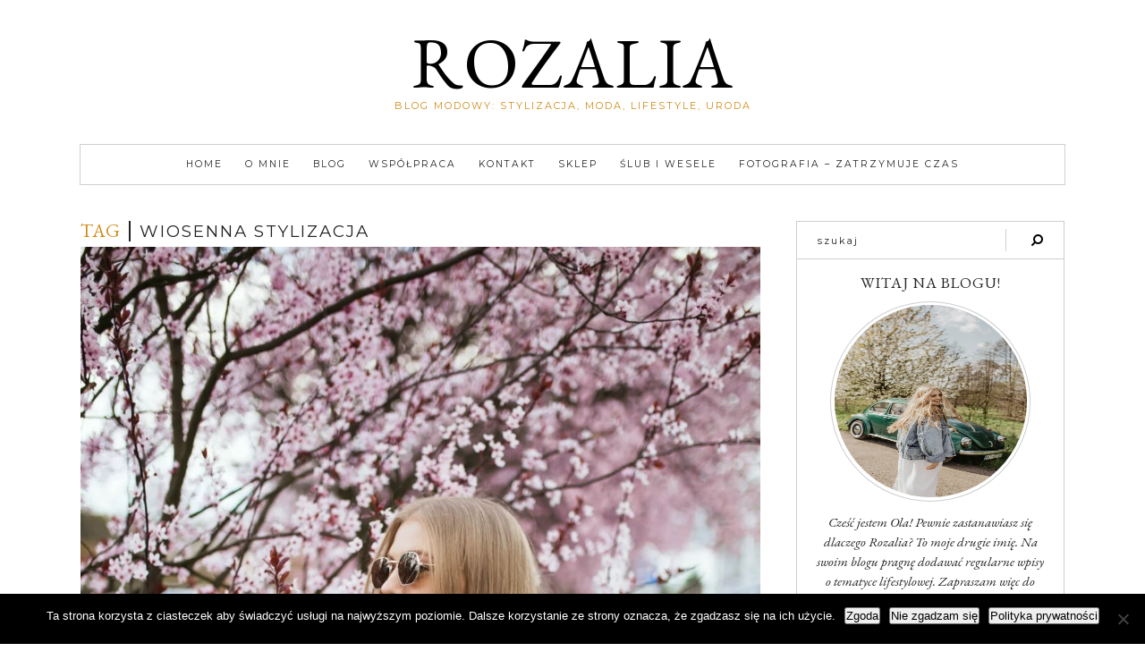

--- FILE ---
content_type: text/html; charset=UTF-8
request_url: https://rozaliafashion.pl/tag/wiosenna-stylizacja/
body_size: 16743
content:

<!DOCTYPE html>
<html lang="pl-PL">
<head>

	<meta charset="UTF-8">
	<meta http-equiv="X-UA-Compatible" content="IE=edge">
	<meta name="viewport" content="width=device-width, initial-scale=1">

	<link rel="profile" href="https://gmpg.org/xfn/11" />
	<link rel="pingback" href="https://rozaliafashion.pl/xmlrpc.php" />

		
	<meta name='robots' content='index, follow, max-image-preview:large, max-snippet:-1, max-video-preview:-1' />

	<!-- This site is optimized with the Yoast SEO plugin v26.6 - https://yoast.com/wordpress/plugins/seo/ -->
	<title>wiosenna stylizacja - Rozalia</title>
	<link rel="canonical" href="https://rozaliafashion.pl/tag/wiosenna-stylizacja/" />
	<meta property="og:locale" content="pl_PL" />
	<meta property="og:type" content="article" />
	<meta property="og:title" content="wiosenna stylizacja - Rozalia" />
	<meta property="og:url" content="https://rozaliafashion.pl/tag/wiosenna-stylizacja/" />
	<meta property="og:site_name" content="Rozalia" />
	<meta name="twitter:card" content="summary_large_image" />
	<script type="application/ld+json" class="yoast-schema-graph">{"@context":"https://schema.org","@graph":[{"@type":"CollectionPage","@id":"https://rozaliafashion.pl/tag/wiosenna-stylizacja/","url":"https://rozaliafashion.pl/tag/wiosenna-stylizacja/","name":"wiosenna stylizacja - Rozalia","isPartOf":{"@id":"https://rozaliafashion.pl/#website"},"primaryImageOfPage":{"@id":"https://rozaliafashion.pl/tag/wiosenna-stylizacja/#primaryimage"},"image":{"@id":"https://rozaliafashion.pl/tag/wiosenna-stylizacja/#primaryimage"},"thumbnailUrl":"https://rozaliafashion.pl/wp-content/uploads/2022/04/wiosenna-stylizacja-scaled.jpg","breadcrumb":{"@id":"https://rozaliafashion.pl/tag/wiosenna-stylizacja/#breadcrumb"},"inLanguage":"pl-PL"},{"@type":"ImageObject","inLanguage":"pl-PL","@id":"https://rozaliafashion.pl/tag/wiosenna-stylizacja/#primaryimage","url":"https://rozaliafashion.pl/wp-content/uploads/2022/04/wiosenna-stylizacja-scaled.jpg","contentUrl":"https://rozaliafashion.pl/wp-content/uploads/2022/04/wiosenna-stylizacja-scaled.jpg","width":1707,"height":2560},{"@type":"BreadcrumbList","@id":"https://rozaliafashion.pl/tag/wiosenna-stylizacja/#breadcrumb","itemListElement":[{"@type":"ListItem","position":1,"name":"Strona główna","item":"https://rozaliafashion.pl/"},{"@type":"ListItem","position":2,"name":"wiosenna stylizacja"}]},{"@type":"WebSite","@id":"https://rozaliafashion.pl/#website","url":"https://rozaliafashion.pl/","name":"Rozalia","description":"Blog modowy: stylizacja, moda, lifestyle, uroda","potentialAction":[{"@type":"SearchAction","target":{"@type":"EntryPoint","urlTemplate":"https://rozaliafashion.pl/?s={search_term_string}"},"query-input":{"@type":"PropertyValueSpecification","valueRequired":true,"valueName":"search_term_string"}}],"inLanguage":"pl-PL"}]}</script>
	<!-- / Yoast SEO plugin. -->


<link rel='dns-prefetch' href='//fonts.googleapis.com' />
<link rel="alternate" type="application/rss+xml" title="Rozalia &raquo; Kanał z wpisami" href="https://rozaliafashion.pl/feed/" />
<link rel="alternate" type="application/rss+xml" title="Rozalia &raquo; Kanał z komentarzami" href="https://rozaliafashion.pl/comments/feed/" />
<link rel="alternate" type="application/rss+xml" title="Rozalia &raquo; Kanał z wpisami otagowanymi jako wiosenna stylizacja" href="https://rozaliafashion.pl/tag/wiosenna-stylizacja/feed/" />
<style id='wp-img-auto-sizes-contain-inline-css' type='text/css'>
img:is([sizes=auto i],[sizes^="auto," i]){contain-intrinsic-size:3000px 1500px}
/*# sourceURL=wp-img-auto-sizes-contain-inline-css */
</style>
<style id='wp-emoji-styles-inline-css' type='text/css'>

	img.wp-smiley, img.emoji {
		display: inline !important;
		border: none !important;
		box-shadow: none !important;
		height: 1em !important;
		width: 1em !important;
		margin: 0 0.07em !important;
		vertical-align: -0.1em !important;
		background: none !important;
		padding: 0 !important;
	}
/*# sourceURL=wp-emoji-styles-inline-css */
</style>
<link rel='stylesheet' id='wp-block-library-css' href='https://rozaliafashion.pl/wp-includes/css/dist/block-library/style.min.css?ver=6.9' type='text/css' media='all' />
<style id='classic-theme-styles-inline-css' type='text/css'>
/*! This file is auto-generated */
.wp-block-button__link{color:#fff;background-color:#32373c;border-radius:9999px;box-shadow:none;text-decoration:none;padding:calc(.667em + 2px) calc(1.333em + 2px);font-size:1.125em}.wp-block-file__button{background:#32373c;color:#fff;text-decoration:none}
/*# sourceURL=/wp-includes/css/classic-themes.min.css */
</style>
<style id='global-styles-inline-css' type='text/css'>
:root{--wp--preset--aspect-ratio--square: 1;--wp--preset--aspect-ratio--4-3: 4/3;--wp--preset--aspect-ratio--3-4: 3/4;--wp--preset--aspect-ratio--3-2: 3/2;--wp--preset--aspect-ratio--2-3: 2/3;--wp--preset--aspect-ratio--16-9: 16/9;--wp--preset--aspect-ratio--9-16: 9/16;--wp--preset--color--black: #000000;--wp--preset--color--cyan-bluish-gray: #abb8c3;--wp--preset--color--white: #ffffff;--wp--preset--color--pale-pink: #f78da7;--wp--preset--color--vivid-red: #cf2e2e;--wp--preset--color--luminous-vivid-orange: #ff6900;--wp--preset--color--luminous-vivid-amber: #fcb900;--wp--preset--color--light-green-cyan: #7bdcb5;--wp--preset--color--vivid-green-cyan: #00d084;--wp--preset--color--pale-cyan-blue: #8ed1fc;--wp--preset--color--vivid-cyan-blue: #0693e3;--wp--preset--color--vivid-purple: #9b51e0;--wp--preset--gradient--vivid-cyan-blue-to-vivid-purple: linear-gradient(135deg,rgb(6,147,227) 0%,rgb(155,81,224) 100%);--wp--preset--gradient--light-green-cyan-to-vivid-green-cyan: linear-gradient(135deg,rgb(122,220,180) 0%,rgb(0,208,130) 100%);--wp--preset--gradient--luminous-vivid-amber-to-luminous-vivid-orange: linear-gradient(135deg,rgb(252,185,0) 0%,rgb(255,105,0) 100%);--wp--preset--gradient--luminous-vivid-orange-to-vivid-red: linear-gradient(135deg,rgb(255,105,0) 0%,rgb(207,46,46) 100%);--wp--preset--gradient--very-light-gray-to-cyan-bluish-gray: linear-gradient(135deg,rgb(238,238,238) 0%,rgb(169,184,195) 100%);--wp--preset--gradient--cool-to-warm-spectrum: linear-gradient(135deg,rgb(74,234,220) 0%,rgb(151,120,209) 20%,rgb(207,42,186) 40%,rgb(238,44,130) 60%,rgb(251,105,98) 80%,rgb(254,248,76) 100%);--wp--preset--gradient--blush-light-purple: linear-gradient(135deg,rgb(255,206,236) 0%,rgb(152,150,240) 100%);--wp--preset--gradient--blush-bordeaux: linear-gradient(135deg,rgb(254,205,165) 0%,rgb(254,45,45) 50%,rgb(107,0,62) 100%);--wp--preset--gradient--luminous-dusk: linear-gradient(135deg,rgb(255,203,112) 0%,rgb(199,81,192) 50%,rgb(65,88,208) 100%);--wp--preset--gradient--pale-ocean: linear-gradient(135deg,rgb(255,245,203) 0%,rgb(182,227,212) 50%,rgb(51,167,181) 100%);--wp--preset--gradient--electric-grass: linear-gradient(135deg,rgb(202,248,128) 0%,rgb(113,206,126) 100%);--wp--preset--gradient--midnight: linear-gradient(135deg,rgb(2,3,129) 0%,rgb(40,116,252) 100%);--wp--preset--font-size--small: 13px;--wp--preset--font-size--medium: 20px;--wp--preset--font-size--large: 36px;--wp--preset--font-size--x-large: 42px;--wp--preset--spacing--20: 0.44rem;--wp--preset--spacing--30: 0.67rem;--wp--preset--spacing--40: 1rem;--wp--preset--spacing--50: 1.5rem;--wp--preset--spacing--60: 2.25rem;--wp--preset--spacing--70: 3.38rem;--wp--preset--spacing--80: 5.06rem;--wp--preset--shadow--natural: 6px 6px 9px rgba(0, 0, 0, 0.2);--wp--preset--shadow--deep: 12px 12px 50px rgba(0, 0, 0, 0.4);--wp--preset--shadow--sharp: 6px 6px 0px rgba(0, 0, 0, 0.2);--wp--preset--shadow--outlined: 6px 6px 0px -3px rgb(255, 255, 255), 6px 6px rgb(0, 0, 0);--wp--preset--shadow--crisp: 6px 6px 0px rgb(0, 0, 0);}:where(.is-layout-flex){gap: 0.5em;}:where(.is-layout-grid){gap: 0.5em;}body .is-layout-flex{display: flex;}.is-layout-flex{flex-wrap: wrap;align-items: center;}.is-layout-flex > :is(*, div){margin: 0;}body .is-layout-grid{display: grid;}.is-layout-grid > :is(*, div){margin: 0;}:where(.wp-block-columns.is-layout-flex){gap: 2em;}:where(.wp-block-columns.is-layout-grid){gap: 2em;}:where(.wp-block-post-template.is-layout-flex){gap: 1.25em;}:where(.wp-block-post-template.is-layout-grid){gap: 1.25em;}.has-black-color{color: var(--wp--preset--color--black) !important;}.has-cyan-bluish-gray-color{color: var(--wp--preset--color--cyan-bluish-gray) !important;}.has-white-color{color: var(--wp--preset--color--white) !important;}.has-pale-pink-color{color: var(--wp--preset--color--pale-pink) !important;}.has-vivid-red-color{color: var(--wp--preset--color--vivid-red) !important;}.has-luminous-vivid-orange-color{color: var(--wp--preset--color--luminous-vivid-orange) !important;}.has-luminous-vivid-amber-color{color: var(--wp--preset--color--luminous-vivid-amber) !important;}.has-light-green-cyan-color{color: var(--wp--preset--color--light-green-cyan) !important;}.has-vivid-green-cyan-color{color: var(--wp--preset--color--vivid-green-cyan) !important;}.has-pale-cyan-blue-color{color: var(--wp--preset--color--pale-cyan-blue) !important;}.has-vivid-cyan-blue-color{color: var(--wp--preset--color--vivid-cyan-blue) !important;}.has-vivid-purple-color{color: var(--wp--preset--color--vivid-purple) !important;}.has-black-background-color{background-color: var(--wp--preset--color--black) !important;}.has-cyan-bluish-gray-background-color{background-color: var(--wp--preset--color--cyan-bluish-gray) !important;}.has-white-background-color{background-color: var(--wp--preset--color--white) !important;}.has-pale-pink-background-color{background-color: var(--wp--preset--color--pale-pink) !important;}.has-vivid-red-background-color{background-color: var(--wp--preset--color--vivid-red) !important;}.has-luminous-vivid-orange-background-color{background-color: var(--wp--preset--color--luminous-vivid-orange) !important;}.has-luminous-vivid-amber-background-color{background-color: var(--wp--preset--color--luminous-vivid-amber) !important;}.has-light-green-cyan-background-color{background-color: var(--wp--preset--color--light-green-cyan) !important;}.has-vivid-green-cyan-background-color{background-color: var(--wp--preset--color--vivid-green-cyan) !important;}.has-pale-cyan-blue-background-color{background-color: var(--wp--preset--color--pale-cyan-blue) !important;}.has-vivid-cyan-blue-background-color{background-color: var(--wp--preset--color--vivid-cyan-blue) !important;}.has-vivid-purple-background-color{background-color: var(--wp--preset--color--vivid-purple) !important;}.has-black-border-color{border-color: var(--wp--preset--color--black) !important;}.has-cyan-bluish-gray-border-color{border-color: var(--wp--preset--color--cyan-bluish-gray) !important;}.has-white-border-color{border-color: var(--wp--preset--color--white) !important;}.has-pale-pink-border-color{border-color: var(--wp--preset--color--pale-pink) !important;}.has-vivid-red-border-color{border-color: var(--wp--preset--color--vivid-red) !important;}.has-luminous-vivid-orange-border-color{border-color: var(--wp--preset--color--luminous-vivid-orange) !important;}.has-luminous-vivid-amber-border-color{border-color: var(--wp--preset--color--luminous-vivid-amber) !important;}.has-light-green-cyan-border-color{border-color: var(--wp--preset--color--light-green-cyan) !important;}.has-vivid-green-cyan-border-color{border-color: var(--wp--preset--color--vivid-green-cyan) !important;}.has-pale-cyan-blue-border-color{border-color: var(--wp--preset--color--pale-cyan-blue) !important;}.has-vivid-cyan-blue-border-color{border-color: var(--wp--preset--color--vivid-cyan-blue) !important;}.has-vivid-purple-border-color{border-color: var(--wp--preset--color--vivid-purple) !important;}.has-vivid-cyan-blue-to-vivid-purple-gradient-background{background: var(--wp--preset--gradient--vivid-cyan-blue-to-vivid-purple) !important;}.has-light-green-cyan-to-vivid-green-cyan-gradient-background{background: var(--wp--preset--gradient--light-green-cyan-to-vivid-green-cyan) !important;}.has-luminous-vivid-amber-to-luminous-vivid-orange-gradient-background{background: var(--wp--preset--gradient--luminous-vivid-amber-to-luminous-vivid-orange) !important;}.has-luminous-vivid-orange-to-vivid-red-gradient-background{background: var(--wp--preset--gradient--luminous-vivid-orange-to-vivid-red) !important;}.has-very-light-gray-to-cyan-bluish-gray-gradient-background{background: var(--wp--preset--gradient--very-light-gray-to-cyan-bluish-gray) !important;}.has-cool-to-warm-spectrum-gradient-background{background: var(--wp--preset--gradient--cool-to-warm-spectrum) !important;}.has-blush-light-purple-gradient-background{background: var(--wp--preset--gradient--blush-light-purple) !important;}.has-blush-bordeaux-gradient-background{background: var(--wp--preset--gradient--blush-bordeaux) !important;}.has-luminous-dusk-gradient-background{background: var(--wp--preset--gradient--luminous-dusk) !important;}.has-pale-ocean-gradient-background{background: var(--wp--preset--gradient--pale-ocean) !important;}.has-electric-grass-gradient-background{background: var(--wp--preset--gradient--electric-grass) !important;}.has-midnight-gradient-background{background: var(--wp--preset--gradient--midnight) !important;}.has-small-font-size{font-size: var(--wp--preset--font-size--small) !important;}.has-medium-font-size{font-size: var(--wp--preset--font-size--medium) !important;}.has-large-font-size{font-size: var(--wp--preset--font-size--large) !important;}.has-x-large-font-size{font-size: var(--wp--preset--font-size--x-large) !important;}
:where(.wp-block-post-template.is-layout-flex){gap: 1.25em;}:where(.wp-block-post-template.is-layout-grid){gap: 1.25em;}
:where(.wp-block-term-template.is-layout-flex){gap: 1.25em;}:where(.wp-block-term-template.is-layout-grid){gap: 1.25em;}
:where(.wp-block-columns.is-layout-flex){gap: 2em;}:where(.wp-block-columns.is-layout-grid){gap: 2em;}
:root :where(.wp-block-pullquote){font-size: 1.5em;line-height: 1.6;}
/*# sourceURL=global-styles-inline-css */
</style>
<link rel='stylesheet' id='contact-form-7-css' href='https://rozaliafashion.pl/wp-content/plugins/contact-form-7/includes/css/styles.css?ver=6.1.4' type='text/css' media='all' />
<link rel='stylesheet' id='cookie-notice-front-css' href='https://rozaliafashion.pl/wp-content/plugins/cookie-notice/css/front.min.css?ver=2.5.11' type='text/css' media='all' />
<link rel='stylesheet' id='mailerlite_forms.css-css' href='https://rozaliafashion.pl/wp-content/plugins/official-mailerlite-sign-up-forms/assets/css/mailerlite_forms.css?ver=1.7.18' type='text/css' media='all' />
<link rel='stylesheet' id='averie-style-css' href='https://rozaliafashion.pl/wp-content/themes/averie/style.css?ver=6.9' type='text/css' media='all' />
<link rel='stylesheet' id='child-style-css' href='https://rozaliafashion.pl/wp-content/themes/averie-child/style.css?ver=6.9' type='text/css' media='all' />
<link rel='stylesheet' id='responsive-style-css' href='https://rozaliafashion.pl/wp-content/themes/averie-child/css/responsive.css?ver=6.9' type='text/css' media='all' />
<link rel='stylesheet' id='font-awesome-css' href='https://rozaliafashion.pl/wp-content/plugins/elementor/assets/lib/font-awesome/css/font-awesome.min.css?ver=4.7.0' type='text/css' media='all' />
<link rel='stylesheet' id='averie-elementor-css' href='https://rozaliafashion.pl/wp-content/themes/averie/css/averie-elementor.css?ver=6.9' type='text/css' media='all' />
<link rel='stylesheet' id='averie-responsive-css-css' href='https://rozaliafashion.pl/wp-content/themes/averie/css/responsive.css?ver=6.9' type='text/css' media='all' />
<link rel='stylesheet' id='averie-google-fonts-css' href='//fonts.googleapis.com/css?family=EB+Garamond%3A400%2C400i%2C700%7CMontserrat' type='text/css' media='all' />
<script type="text/javascript" id="cookie-notice-front-js-before">
/* <![CDATA[ */
var cnArgs = {"ajaxUrl":"https:\/\/rozaliafashion.pl\/wp-admin\/admin-ajax.php","nonce":"52c393ba03","hideEffect":"fade","position":"bottom","onScroll":false,"onScrollOffset":100,"onClick":false,"cookieName":"cookie_notice_accepted","cookieTime":2592000,"cookieTimeRejected":2592000,"globalCookie":false,"redirection":false,"cache":false,"revokeCookies":false,"revokeCookiesOpt":"automatic"};

//# sourceURL=cookie-notice-front-js-before
/* ]]> */
</script>
<script type="text/javascript" src="https://rozaliafashion.pl/wp-content/plugins/cookie-notice/js/front.min.js?ver=2.5.11" id="cookie-notice-front-js"></script>
<script type="text/javascript" src="https://rozaliafashion.pl/wp-includes/js/jquery/jquery.min.js?ver=3.7.1" id="jquery-core-js"></script>
<script type="text/javascript" src="https://rozaliafashion.pl/wp-includes/js/jquery/jquery-migrate.min.js?ver=3.4.1" id="jquery-migrate-js"></script>
<link rel="https://api.w.org/" href="https://rozaliafashion.pl/wp-json/" /><link rel="alternate" title="JSON" type="application/json" href="https://rozaliafashion.pl/wp-json/wp/v2/tags/181" /><link rel="EditURI" type="application/rsd+xml" title="RSD" href="https://rozaliafashion.pl/xmlrpc.php?rsd" />
<meta name="generator" content="WordPress 6.9" />
<!-- Analytics by WP Statistics - https://wp-statistics.com -->
	
	<style type="text/css"> 

		/* ----- General Site Colors ----- */

		/*Accent Color*/
		a, .averie-post-comment-count a:hover, .averie-post-share-buttons a:hover, .averie-post-header h2 a:hover, .averie-glider-view-post, .fa.fa-map-marker, .averie-read-more a,
		.averie-older a:hover, .averie-newer a:hover, #averie-searchform .fa-search:hover, .is-sticky #averie-nav-wrapper .averie-sticky-social-media a:hover, .averie-site-description,
		 .averie-author-content h5 a:hover, .comment .author a:hover, .pingback .thecomment .author a:hover,  #averie-sidebar .bx-prev .fa-angle-left:hover, .averie-post-comments .reply a, .comment .edit a,
		.pingback .thecomment .reply a, .pingback .thecomment .edit a, .comment-approval, .averie-post-comments .reply a, .pingback .thecomment .reply a, .averie-blog-item.sticky .averie-post-content:before,
		#averie-sidebar .null-instagram-feed .clear a, .averie-about-widget a, .averie-side-item-text .excerpt-more-link, .averie-custom-list-widget a, .textwidget a, .widget_categories a,
		.widget_archive a, .widget_categories a:after, .widget_archive a:after, .tagcloud a, .averie-gal-caption .averie-post-date, #averie-sidebar .bx-next .fa-angle-right:hover, 
		.averie-post-location-url span:hover, .woocommerce ul.products li.product .price, .woocommerce ul.products li.product h3:hover, .woocommerce .star-rating, .product_meta .posted_in a, 
		.product_meta .tagged_as a, .woocommerce.widget_product_categories a, .woocommerce .widget_layered_nav a, .averie-gal-caption h2 a:hover, .woocommerce ul.products li.product .woocommerce-loop-product__title:hover,
		.elementor-widget-wp-widget-categories a, .elementor-widget-wp-widget-archives a, .elementor-widget-wp-widget-categories a:after, .elementor-widget-wp-widget-archives a:after,
		.elementor-page .elementor-widget-sidebar .bx-prev .fa-angle-left:hover, .elementor-page .elementor-widget-sidebar .bx-next .fa-angle-right:hover,
		.averie-custom-sidebar .bx-prev .fa-angle-left:hover, .averie-custom-sidebar .bx-next .fa-angle-right:hover, .elementor-page .elementor-widget-sidebar .null-instagram-feed .clear a, 
		.elementor-widget-wp-widget-null-instagram-feed .clear a { color:; }
				
		 .woocommerce .widget_price_filter .ui-slider .ui-slider-handle { background-color:; }

		/*Border Color*/
		input, select, textarea, .averie-slider-box, .averie-glider-caption, .averie-post-footer, .averie-post-content.averie-no-post-footer, .averie-gal-caption, .averie-list-img-container:after, 
		.averie-post-entry.averie-no-single-footer, .averie-post-pagination, .averie-post-author-box, .averie-author-img:after, .averie-item-related-caption, .comment-form input, 
		.comment-form textarea, .form-submit, .logged-in .form-submit, .averie-post-content ul.comments li, .averie-page-content ul.comments li, .comment-form #url, .averie-post-content ul.comments li:last-of-type, 
		.averie-page-content ul.comments li:last-of-type, .averie-post-content ul.comments .children, .averie-page-content ul.comments .children, #averie-searchform, #averie-searchform input[type="text"], 
		.averie-blog-item.sticky, .wpcf7 input, .wpcf7 textarea, .averie-custom-wpcf7 .your-subject > input, .averie-custom-wpcf7 .wpcf7-submit-border, .woocommerce ul.products li.product h3, .woocommerce ul.products li.product .price,
		.woocommerce nav.woocommerce-pagination ul, .woocommerce nav.woocommerce-pagination ul li, .woocommerce .quantity .qty, .woocommerce .cart_item .quantity .qty,
		.woocommerce button.button.alt:after, .woocommerce a.button.alt:after, .woocommerce input.button.alt:after, .woocommerce div.product .woocommerce-tabs ul.tabs li, 
		.woocommerce div.product .woocommerce-tabs ul.tabs:before, .woocommerce-tabs, .woocommerce #reviews #comments ol.commentlist li, .woocommerce #review_form #respond .form-submit, .woocommerce .averie-default-width #review_form #respond .form-submit,
		.averie-post-content td, .averie-post-content th, .averie-page-content td, .averie-page-content th, .averie-post-content table, .averie-page-content table,
		.woocommerce table.shop_table, .woocommerce-cart  .averie-page-content .woocommerce .cart-collaterals .cart_totals table.shop_table tbody:first-child tr:first-child td, 
		.averie-page-content .woocommerce table.shop_table.customer_details tbody:first-child tr:first-child td, .averie-page-content .woocommerce table.shop_table.customer_details tbody:first-child tr:first-child th,
		.woocommerce-cart .cart-collaterals .cart_totals table, .woocommerce-cart .woocommerce a.button.alt:after, .select2-container .select2-choice, .averie-block-layout.averie-no-post-footer,
		.woocommerce-MyAccount-navigation ul li, .averie-block-layout .averie-post-content:after, .logged-in.woocommerce #review_form #respond .form-submit, .averie-block-layout.averie-no-post-img.averie-no-post-footer,
		.woocommerce form.checkout_coupon, .woocommerce form.login, .woocommerce form.register, .averie-post-content ul.comments, .averie-page-content ul.comments, .averie-item-related-caption.averie-related-no-img,
		#averie-custom-mc4wp .mc4wp-form input[type="email"], #averie-custom-two-columns:after, #averie-custom-home-contact .averie-custom-wpcf7 input, .woocommerce ul.products li.product .woocommerce-loop-product__title,
		#averie-custom-contact-page .averie-custom-wpcf7 input, #averie-custom-contact-page .averie-custom-wpcf7 textarea { border-color:; }
		.averie-post-entry-right { border-left-color:; }
		.bx-wrapper .bx-controls-direction a { color:; }

		/*Link Hover Color*/
		a:hover, .widget a:hover, .textwidget a:hover, .averie-read-more a:hover, .averie-cat a:hover, #averie-sidebar .null-instagram-feed .clear a:hover, 
		.more-link:hover, .averie-post-tags a:hover, .averie-item-related h3 a:hover, .averie-pagination-post a:hover, .averie-post-comments .reply a:hover, .averie-glider-caption h2:hover, 
		.averie-glider-view-post:hover, .woocommerce p.stars a:hover, .product_meta .posted_in a:hover, .product_meta .tagged_as a:hover,
		.elementor-page .elementor-widget-sidebar .null-instagram-feed .clear a:hover, .elementor-widget-wp-widget-null-instagram-feed .clear a:hover, 
		.averie-feat-caption h4:hover, .averie-feat-caption .averie-read-more:hover, .averie-feat-caption h2:hover,
		.averie-feat-slide-default .averie-feat-caption h2:hover, .averie-feat-slide-default .averie-feat-caption h4:hover, .averie-feat-slide-default .averie-feat-caption .averie-read-more:hover,
		.averie-feat-slide-full-width .averie-feat-caption h2:hover, .averie-feat-slide-full-width .averie-feat-caption h4:hover, 
		.averie-feat-slide-full-width .averie-feat-caption .averie-read-more:hover, .footer-widget a:hover { color:; }
		
		/*Subscribe Form Accent Color*/
		.averie-blog-subscription-form.averie-full-subscription, .averie-blog-subscription-form.averie-default-subscription #averie-content-mc4wp .mc4wp-form { background-color: ; }

		/* Title Colors*/
		.averie-archive-box span { color:;  }
		.averie-feat-slide-default .averie-feat-caption h2, .averie-feat-slide-default .averie-feat-caption h4, .averie-feat-slide-default .averie-feat-caption .averie-read-more,
		.averie-feat-slide-full-width .averie-feat-caption h2, .averie-feat-slide-full-width .averie-feat-caption h4, .averie-feat-slide-full-width .averie-feat-caption .averie-read-more { color:; border-color:; }
		.averie-stack-overlay-contents h2, .averie-stack-overlay-contents .averie-read-more { color:; border-color:; }


		/* ----- Header Color ----- */
		#averie-header { border-color:; }
		#averie-nav-wrapper, #averie-nav-wrapper .menu .sub-menu li, #averie-nav-wrapper .menu .sub-menu, .is-sticky #averie-nav-wrapper, .averie-top-cart-icon:before { border-color:;}
		#averie-nav-wrapper .menu li a, #averie-nav-wrapper ul.menu ul a, #averie-nav-wrapper .menu ul ul a { color:; }
		#averie-nav-wrapper .menu li a:hover, #averie-nav-wrapper ul.menu ul a:hover, #averie-nav-wrapper .menu ul ul a:hover { color:; }
		.is-sticky #averie-nav-wrapper .averie-sticky-social-media a, .averie-cart-count:before { color:; }	
		.is-sticky #averie-nav-wrapper .averie-sticky-social-media a:hover, .averie-cart-count:hover:before, .averie-count-val:hover { color:; }
		.averie-count-val { color:; }
		.averie-count-val { background-color:; }

		/* ----- Mobile Menu ----- */
		.slicknav_btn { background-color:; }
		.slicknav_menu .slicknav_icon-bar { background-color:; }
		.slicknav_menu, .slicknav_nav > li, .slicknav_nav .sub-menu > li { border-color: ; }
		.slicknav_menu { background-color:; }
		.slicknav_nav a { color:; }
		.slicknav_nav a:hover { color:; }
	

		/* ----- Button Colors ----- */	
	
		/*Pinterest Button*/
		.averie-pin-it-button {color:; border-color:;}
		.averie-pin-it-button:hover { color:; border-color:;}
		
		/*Back to Top*/
		#averie_back_to_top span { border-color:; color:;}
		#averie_back_to_top span:hover { border-color:; color:;}

		/*Submit Button*/
		input[type="submit"], .comment-form input[type="submit"], .wpcf7 input[type="submit"], .mc4wp-form input[type="submit"], .woocommerce button.button.alt, .woocommerce a.button.alt, .woocommerce input.button.alt,
		.woocommerce #review_form #respond .form-submit input, .averie-custom-wpcf7 input[type="submit"] { background-color:; }
		input[type="submit"], .comment-form input[type="submit"], .wpcf7 input[type="submit"], .mc4wp-form input[type="submit"], .woocommerce button.button.alt, .woocommerce a.button.alt, .woocommerce input.button.alt,
		.woocommerce #review_form #respond .form-submit input, .averie-custom-wpcf7 input[type="submit"] { color:; }	
		input[type="submit"]:hover, .comment-form input[type="submit"]:hover, .wpcf7 input[type="submit"]:hover, .mc4wp-form input[type="submit"]:hover, .woocommerce button.button.alt:hover, .woocommerce a.button.alt:hover, 
		.woocommerce input.button.alt:hover, .woocommerce #review_form #respond .form-submit input:hover, .averie-custom-wpcf7 input[type="submit"]:hover { background-color:; }	

		/*Custom Submit Button*/
		#averie-custom-mc4wp .mc4wp-form input[type="submit"], #averie-custom-home-contact .wpcf7 .averie-custom-wpcf7 input[type="submit"], #averie-custom-contact-page .wpcf7 .averie-custom-wpcf7 input[type="submit"] { background-color:; }
		#averie-custom-mc4wp .mc4wp-form input[type="submit"], #averie-custom-home-contact .wpcf7 .averie-custom-wpcf7 input[type="submit"], #averie-custom-contact-page .wpcf7 .averie-custom-wpcf7 input[type="submit"] { color:; }
		#averie-custom-mc4wp .mc4wp-form input[type="submit"]:hover, #averie-custom-home-contact .wpcf7 .averie-custom-wpcf7 input[type="submit"]:hover, #averie-custom-contact-page .wpcf7 .averie-custom-wpcf7 input[type="submit"]:hover { background-color:; }


		/* ----- Sidebar Colors ----- */
	
		/*Widget Border Color*/
		.widget, .widget_pages a, .widget_meta a, .widget_recent_entries li, .widget_nav_menu a, .averie-about-img:after,
		.averie-custom-list-widget div, .widget_categories ul li, .widget_archive ul li, #wp-calendar caption, ul.averie-side-newsfeed li,
		.widget_recent_comments ul li, .widget_rss ul li, .widget_search .widget-title, #averie-sidebar, .woocommerce ul.product_list_widget li,
		.woocommerce.widget_product_categories ul li, .woocommerce .widget_layered_nav ul li, .woocommerce .widget_shopping_cart .total, 
		.woocommerce.widget_shopping_cart .total, .woocommerce-product-search input[type="search"], #averie-sidebar #averie-searchform input[type="text"],
		#averie-sidebar .mc4wp-form input, .elementor-widget-wp-widget-categories ul li, .elementor-widget-wp-widget-archives ul li,
		.elementor-widget-wp-widget-pages a, .elementor-widget-wp-widget-meta a, .elementor-widget-wp-widget-recent-posts li, 
		.elementor-widget-wp-widget-nav_menu a, .elementor-widget-wp-widget-recent-comments ul li, .elementor-widget-wp-widget-search h5,
		.elementor-widget-wp-widget-search #averie-searchform input[type="text"], .elementor-widget-sidebar #averie-searchform input[type="text"],
		.averie-custom-sidebar .elementor-widget:last-of-type, .elementor-page .elementor-widget-sidebar .widget:last-of-type, 
		.averie-vertical-products .averie-latest-product-item, .footer-widget, .footer-widget #averie-searchform, .footer-widget #averie-searchform input[type="text"] { border-color:; }
		
		.widget_categories ul li, .widget_archive ul li { color:; }
		
		/*Social Media*/
		#averie-sidebar .averie-social-widget a, .elementor-page .elementor-widget-sidebar .averie-social-widget a, .elementor-widget-wp-widget-averie_social_widget .averie-social-widget a { color:; }
		#averie-sidebar .averie-social-widget a:hover, .elementor-page .elementor-widget-sidebar .averie-social-widget a:hover, .elementor-widget-wp-widget-averie_social_widget .averie-social-widget a:hover { color:; }
		

		/* ----- Footer Colors ----- */
		#averie-footer-copyright, #averie-footer .null-instagram-feed p.clear { background-color:; }
		#averie-footer-copyright, #averie-footer .null-instagram-feed p.clear a { color:; }
		#averie-footer-copyright a, .ph-marketing a { color:; }
		#averie-footer-copyright a:hover, .ph-marketing a:hover { color:; }
		
		/*Social Media*/
		#averie-footer .averie_social_widget { border-top-color:; }
		#averie-footer .averie_social_widget { border-bottom-color:; }
		#averie-footer .averie-social-widget a, #averie-footer .averie_social_widget .footer-title { color:; }
		#averie-footer .averie-social-widget a:hover { color:; }

		/*MC4WP*/
		#averie-footer .widget_mc4wp_form_widget { border-color:;}
		#averie-footer .mc4wp-form input[type="email"] { border-color:;}
		#averie-footer .mc4wp-form input[type="submit"] { background-color:; color:;}	
		#averie-footer .mc4wp-form input[type="submit"]:hover { background-color:; }

		@media only screen and (max-width: 650px) { 
			#averie-custom-home-contact .averie-custom-wpcf7 textarea {
				border-color:;
			}
		}	
	
		@media only screen and (max-width: 545px) { 
			.woocommerce div.product .woocommerce-tabs ul.tabs li.active:last-of-type {
				border-color:;
			}
		}

	</style>
    <meta name="generator" content="Elementor 3.34.0; features: additional_custom_breakpoints; settings: css_print_method-external, google_font-enabled, font_display-auto">
			<style>
				.e-con.e-parent:nth-of-type(n+4):not(.e-lazyloaded):not(.e-no-lazyload),
				.e-con.e-parent:nth-of-type(n+4):not(.e-lazyloaded):not(.e-no-lazyload) * {
					background-image: none !important;
				}
				@media screen and (max-height: 1024px) {
					.e-con.e-parent:nth-of-type(n+3):not(.e-lazyloaded):not(.e-no-lazyload),
					.e-con.e-parent:nth-of-type(n+3):not(.e-lazyloaded):not(.e-no-lazyload) * {
						background-image: none !important;
					}
				}
				@media screen and (max-height: 640px) {
					.e-con.e-parent:nth-of-type(n+2):not(.e-lazyloaded):not(.e-no-lazyload),
					.e-con.e-parent:nth-of-type(n+2):not(.e-lazyloaded):not(.e-no-lazyload) * {
						background-image: none !important;
					}
				}
			</style>
			<link rel="icon" href="https://rozaliafashion.pl/wp-content/uploads/2021/03/cropped-Czerwone-z-X-Zespol-Logo-1-32x32.png" sizes="32x32" />
<link rel="icon" href="https://rozaliafashion.pl/wp-content/uploads/2021/03/cropped-Czerwone-z-X-Zespol-Logo-1-192x192.png" sizes="192x192" />
<link rel="apple-touch-icon" href="https://rozaliafashion.pl/wp-content/uploads/2021/03/cropped-Czerwone-z-X-Zespol-Logo-1-180x180.png" />
<meta name="msapplication-TileImage" content="https://rozaliafashion.pl/wp-content/uploads/2021/03/cropped-Czerwone-z-X-Zespol-Logo-1-270x270.png" />
		<style type="text/css" id="wp-custom-css">
			.wpcf7 input {
	width: 90%
}

li.cat-item.cat-item-1 {
	display: none
}


#averie-footer .instagram-pics li {max-height:260px;

}

#averie-footer .instagram-pics li a img {height:260px;width:100%;object-fit:cover;}

.single-averie-post .averie-post-content img {margin: 2px 0 !important; width: 100% !important}

.bx-wrapper .averie-feat-item img {object-fit:cover}

input.wpcf7-form-control.wpcf7-submit {float:right;width:40%}

/*#averie-custom-mc4wp .mc4wp-form-fields {overflow:hidden}
.mc4wp-form-fields label {font-family:'Montserrat';text-transform:uppercase;font-size:12px;letter-spacing:2px;}
.mc4wp-form-fields h6 {margin-bottom:0px;margin-top:5px}*/
span.ph-marketing {display:none}
@media (max-width:768px) {
	.elementor-element.elementor-element-e531877.elementor-align-center.averie-custom-feature-button.elementor-widget.elementor-widget-button {top:0px !important}
	div#averie-custom-feature-image {margin-top:60px}
}
@media (min-width:768px) {#mlb2-1197860.ml-form-embedContainer .ml-form-embedWrapper .ml-form-embedBody .ml-form-embedContent h4 {font-family:'EB Garamond'!important;font-size:27px!important;margin-bottom:0!important}
#mlb2-1197860.ml-form-embedContainer .ml-form-embedWrapper .ml-form-embedBody .ml-form-embedContent p {font-family:'Montserrat;';letter-spacing:3px !important}
.ml-form-embedContent {float:left}
.ml-form-formContent.horozintalForm .ml-form-horizontalRow .ml-input-horizontal{width:45%!important;margin-left:10px}
	.ml-form-checkboxRow.ml-validate-required {clear:both}
}

@media (max-width: 900px) { 
.elementor-2526 .elementor-element.elementor-element-1da80c9.elementor-widget-heading .elementor-heading-title a { font-size: 30px !important; }
	.averie-custom-feature-header .elementor-widget-container { padding: 20px 5px 50px 5px !Important; }
}

#averie-sidebar { float: right;}

input[type=checkbox] {
    width: 20px !important; height: 20px !important; 
}
.clear { clear: both; }

#block-2 p{
	margin-top: 15px !important;
	margin-bottom: -5px !important;
}
		</style>
		
</head>	


<body data-rsssl=1 class="archive tag tag-wiosenna-stylizacja tag-181 wp-theme-averie wp-child-theme-averie-child cookies-not-set elementor-default elementor-kit-9199">

		
	<div id="averie-main-container" >
		<div class="averie-page-wrapper">

			<div class="averie-header-wrapper ">

				<header id="averie-header" class="averie-no-top-border">

					<div class="averie-container">

						<!--Site Logo-->
													
							<div class="averie-site-logo averie-no-logo">

									
									<h2 class="averie-site-title"><a href="https://rozaliafashion.pl">Rozalia</a></h2>
									<p class="averie-site-description">Blog modowy: stylizacja, moda, lifestyle, uroda</p>
								
							</div>	
							
						
					</div>	

					<!--Main Menu-->
					<div id="averie-nav-wrapper" class="">
						<ul id="menu-glowne" class="menu"><li id="menu-item-5010" class="menu-item menu-item-type-post_type menu-item-object-page menu-item-home menu-item-5010"><a href="https://rozaliafashion.pl/">Home</a></li>
<li id="menu-item-4658" class="menu-item menu-item-type-post_type menu-item-object-page menu-item-4658"><a href="https://rozaliafashion.pl/o-mnie/">O mnie</a></li>
<li id="menu-item-4938" class="menu-item menu-item-type-post_type menu-item-object-page menu-item-has-children menu-item-4938"><a href="https://rozaliafashion.pl/blog/">Blog</a>
<ul class="sub-menu">
	<li id="menu-item-4669" class="menu-item menu-item-type-taxonomy menu-item-object-category menu-item-4669"><a href="https://rozaliafashion.pl/category/stylizacje/">Stylizacje</a></li>
	<li id="menu-item-4671" class="menu-item menu-item-type-taxonomy menu-item-object-category menu-item-4671"><a href="https://rozaliafashion.pl/category/uroda/">Uroda</a></li>
	<li id="menu-item-4670" class="menu-item menu-item-type-taxonomy menu-item-object-category menu-item-4670"><a href="https://rozaliafashion.pl/category/sesje-zdjeciowe/">Sesje zdjęciowe</a></li>
	<li id="menu-item-4672" class="menu-item menu-item-type-taxonomy menu-item-object-category menu-item-4672"><a href="https://rozaliafashion.pl/category/czas-wolny-i-hobby/">Czas wolny i hobby</a></li>
	<li id="menu-item-4673" class="menu-item menu-item-type-taxonomy menu-item-object-category menu-item-4673"><a href="https://rozaliafashion.pl/category/organizacja-weselna/">Organizacja Weselna</a></li>
	<li id="menu-item-4674" class="menu-item menu-item-type-taxonomy menu-item-object-category menu-item-4674"><a href="https://rozaliafashion.pl/category/lifestyle/">Lifestyle</a></li>
	<li id="menu-item-6304" class="menu-item menu-item-type-taxonomy menu-item-object-category menu-item-6304"><a href="https://rozaliafashion.pl/category/zakupy/">Zakupy</a></li>
</ul>
</li>
<li id="menu-item-4667" class="menu-item menu-item-type-post_type menu-item-object-page menu-item-4667"><a href="https://rozaliafashion.pl/wspolpraca/">Współpraca</a></li>
<li id="menu-item-4666" class="menu-item menu-item-type-post_type menu-item-object-page menu-item-4666"><a href="https://rozaliafashion.pl/kontakt/">Kontakt</a></li>
<li id="menu-item-8015" class="menu-item menu-item-type-custom menu-item-object-custom menu-item-8015"><a href="http://amluksusowylook.pl/">SKLEP</a></li>
<li id="menu-item-16216" class="menu-item menu-item-type-custom menu-item-object-custom menu-item-has-children menu-item-16216"><a href="https://rozaliafashion.pl/category/organizacja-weselna/">ŚLUB I WESELE</a>
<ul class="sub-menu">
	<li id="menu-item-16217" class="menu-item menu-item-type-custom menu-item-object-custom menu-item-16217"><a href="http://weselnyklekot.pl/">AUTA NA WYNAJEM</a></li>
	<li id="menu-item-16218" class="menu-item menu-item-type-custom menu-item-object-custom menu-item-16218"><a href="https://mamplanwedding.pl/">ORGANIZACJA WESELA</a></li>
	<li id="menu-item-16219" class="menu-item menu-item-type-custom menu-item-object-custom menu-item-16219"><a href="https://www.facebook.com/pss.kochamcie">DEKORACJE ŚLUBNE</a></li>
	<li id="menu-item-16220" class="menu-item menu-item-type-custom menu-item-object-custom menu-item-16220"><a href="https://djsenior.pl/">DJ NA TWOJĄ IMPREZĘ</a></li>
	<li id="menu-item-16221" class="menu-item menu-item-type-custom menu-item-object-custom menu-item-16221"><a href="https://www.instagram.com/zatrzymujeczas/">FOTOGRAF</a></li>
</ul>
</li>
<li id="menu-item-16274" class="menu-item menu-item-type-custom menu-item-object-custom menu-item-16274"><a href="https://www.instagram.com/zatrzymujeczas/">FOTOGRAFIA &#8211; zatrzymuje czas</a></li>
</ul>						
						<!--Cart Icon-->
								

						<!--Social Media-->
						<div class="averie-sticky-social-media">
							<a href="http://facebook.com/RozaliasFashion/" target="_blank"><i class="fa fa-facebook"></i></a>		<a href="http://instagram.com/rozaliafashion/?hl=pl" target="_blank"><i class="fa fa-instagram"></i></a>		<a href="http://pinterest.com/rozaliafashion/" target="_blank"><i class="fa fa-pinterest-p"></i></a>		<a href="http://twitter.com/rozaliafashion" target="_blank"><i class="fa fa-twitter"></i></a>		<a href="http://plus.google.com/+RozaliaFashion" target="_blank"><i class="fa fa-google-plus"></i></a>		<a href="http://bloglovin.com/@rozaliafashion" target="_blank"><i class="fa fa-heart"></i></a>	
		<a href="http://consent?redirect=http%3A%2F%2Frozaliafashion.tumblr.com%2F.tumblr.com/" target="_blank"><i class="fa fa-tumblr"></i></a>		<a href="http://UC3JUUO-DEXMgsKoKiFI8aSg" target="_blank"><i class="fa fa-youtube-play"></i></a>												</div>	

					</div>

					<!--Mobile Menu-->
					<div id="averie-menu-mobile" class=""></div>

				</header>
 
						
</div>	<!-- End averie-header-wrapper -->

<div id="averie-content-container">

	<div class="averie-container">

		<div id="averie-content" class="averie-default-width">

			<div class="averie-archive-box">

				<span>Tag</span>
				<h1>wiosenna stylizacja</h1>
			
			</div>	

			
							<div class="averie-grid-blog-first">
								
<article id="post-15387" class="averie-blog-item averie-pin-disabled  post-15387 post type-post status-publish format-standard has-post-thumbnail hentry category-stylizacje tag-greenpoint tag-wiosenna-stylizacja tag-wiosna">

	<div class="averie-post-content  ">	

		<!--Display Post Media-->
		
<div class="averie-post-media ">	
	
								<div class="averie-post-img averie_image_zoom">
												<a href="https://rozaliafashion.pl/2022/04/23/wiosenna-stylizacja-greenpoint/"><img width="1100" height="1650" src="https://rozaliafashion.pl/wp-content/uploads/2022/04/wiosenna-stylizacja-1100x1650.jpg" class="attachment-averie-full-thumb size-averie-full-thumb wp-post-image" alt="" decoding="async" srcset="https://rozaliafashion.pl/wp-content/uploads/2022/04/wiosenna-stylizacja-1100x1650.jpg 1100w, https://rozaliafashion.pl/wp-content/uploads/2022/04/wiosenna-stylizacja-200x300.jpg 200w, https://rozaliafashion.pl/wp-content/uploads/2022/04/wiosenna-stylizacja-1000x1500.jpg 1000w, https://rozaliafashion.pl/wp-content/uploads/2022/04/wiosenna-stylizacja-768x1152.jpg 768w, https://rozaliafashion.pl/wp-content/uploads/2022/04/wiosenna-stylizacja-1024x1536.jpg 1024w, https://rozaliafashion.pl/wp-content/uploads/2022/04/wiosenna-stylizacja-1365x2048.jpg 1365w, https://rozaliafashion.pl/wp-content/uploads/2022/04/wiosenna-stylizacja-800x1200.jpg 800w, https://rozaliafashion.pl/wp-content/uploads/2022/04/wiosenna-stylizacja-scaled.jpg 1707w" sizes="(max-width: 1100px) 100vw, 1100px" /></a>
									</div>

				<!--Display Post Location -->
				
</div>	
		<!--Display Post Header-->
		
<div class="averie-post-header ">

	<!--Display Categories - Block Layout (optional)-->
	
	<!-- Post Title -->
			<h2 class="entry-title"><a href="https://rozaliafashion.pl/2022/04/23/wiosenna-stylizacja-greenpoint/">Wiosenna stylizacja Greenpoint</a></h2>
	
	<!--Display Date (optional)-->
			<div class="averie-post-date">
			<a href="https://rozaliafashion.pl/2022/04/23/wiosenna-stylizacja-greenpoint/"><span class="post-date updated">23 kwietnia 2022</span></a>
		</div>
		


			<span class="averie-post-bullet"><i class="fa fa-circle"></i></span>
	
	<!--Display Categories (optional)-->
				<div class="averie-cat">
				<span class="">Opublikowano w:</span>
				<a href="https://rozaliafashion.pl/category/stylizacje/" rel="category tag">Stylizacje</a>			</div>
		
	<span class="screen-reader-text vcard author post-author"><span class="fn">Rozalia</span></span>

</div>	

		<!--Display Post Content-->
		<div class="averie-post-entry ">
					
		<div class="averie-post-excerpt ">

				
				Dziś moja propozycja wiosennej stylizacji, która została stworzona z ubrań z najnowszej kolekcji marki Greenpoint! Nowa kolekcja WIOSNA/LATO jest naprawdę świetna! Mnóstwo dobrych materiałów, kobiecych klasycznych fasonów w najmodniejszych trendach. Postanowiłam więc wykorzystać dzisiejszy piękny poranek i wybrać się z fotografką na zdj[...]							<div class="averie-read-more">
					<a href="https://rozaliafashion.pl/2022/04/23/wiosenna-stylizacja-greenpoint/" class="excerpt-more-link">zobacz <i class="fa fa-angle-right"></i></a>
				</div>	
				

			
		</div>
	
	<div class="averie-post-footer ">

		<!--Display Comment Count (optional)-->
					<div class="averie-post-comment-count">
				<a href="https://rozaliafashion.pl/2022/04/23/wiosenna-stylizacja-greenpoint/#comments"><span class="averie-comment-num">7</span>komentarzy</a>			</div>		
			

		<!--Display Share Buttons (optional)-->
					<div class="averie-post-share-buttons">
				<span class="averie-share-label">Podziel się:</span>
				<a target="_blank" href="https://www.facebook.com/sharer/sharer.php?u=https://rozaliafashion.pl/2022/04/23/wiosenna-stylizacja-greenpoint/"><i class="fa fa-facebook"></i></a><a target="_blank" href="http://twitter.com/intent/tweet?text=Check%20out%20this%20article:%20Wiosenna+stylizacja+Greenpoint%20-%20https%3A%2F%2Frozaliafashion.pl%2F2022%2F04%2F23%2Fwiosenna-stylizacja-greenpoint%2F"><i class="fa fa-twitter"></i></a><a data-pin-do="skipLink" target="_blank" href="https://pinterest.com/pin/create/button/?url=https://rozaliafashion.pl/2022/04/23/wiosenna-stylizacja-greenpoint/&#038;media=https://rozaliafashion.pl/wp-content/uploads/2022/04/wiosenna-stylizacja-scaled.jpg&#038;description=Wiosenna+stylizacja+Greenpoint"><i class="fa fa-pinterest-p"></i></a><a target="_blank" href="https://plus.google.com/share?url=https://rozaliafashion.pl/2022/04/23/wiosenna-stylizacja-greenpoint/"><i class="fa fa-google-plus"></i></a>			</div>
		
	</div>	

		</div>

	</div>

</article>							</div>	
							<div class="averie-grid">

								
							
							
<article id="post-11704" class="averie-grid-item  averie-pin-disabled post-11704 post type-post status-publish format-standard has-post-thumbnail hentry category-sesje-zdjeciowe category-stylizacje tag-sukienka tag-sukienkakoronka tag-wiosenna-stylizacja">
	
				<div class="averie-grid-img-container">
				<a href="https://rozaliafashion.pl/2021/06/04/wiosenna-stylizacja-z-kapeluszem/">
					<div class="averie-post-img averie_image_zoom">
						<img width="530" height="385" src="https://rozaliafashion.pl/wp-content/uploads/2021/06/MG_2392-530x385.jpg" class="attachment-averie-grid-thumb size-averie-grid-thumb wp-post-image" alt="Wiosenna stylizacja z kapeluszem" decoding="async" />					</div>
				</a>	
			</div>	
		
	<div class="averie-grid-caption ">

		<!--Display Post Location -->
				
		<!--Display Post Header -->
		
<div class="averie-post-header ">

	<!--Display Categories - Block Layout (optional)-->
	
	<!-- Post Title -->
			<h2 class="entry-title"><a href="https://rozaliafashion.pl/2021/06/04/wiosenna-stylizacja-z-kapeluszem/">Wiosenna stylizacja z kapeluszem</a></h2>
	
	<!--Display Date (optional)-->
			<div class="averie-post-date">
			<a href="https://rozaliafashion.pl/2021/06/04/wiosenna-stylizacja-z-kapeluszem/"><span class="post-date updated">4 czerwca 2021</span></a>
		</div>
		


			<span class="averie-post-bullet"><i class="fa fa-circle"></i></span>
	
	<!--Display Categories (optional)-->
				<div class="averie-cat">
				<span class="">Opublikowano w:</span>
				<a href="https://rozaliafashion.pl/category/sesje-zdjeciowe/" rel="category tag">Sesje zdjęciowe</a> | <a href="https://rozaliafashion.pl/category/stylizacje/" rel="category tag">Stylizacje</a>			</div>
		
	<span class="screen-reader-text vcard author post-author"><span class="fn">Rozalia</span></span>

</div>
		<!--Display Excerpt -->	
		<div class="averie-post-excerpt">
			Dziś kilka słów na temat wiosennej stylizacji z kapeluszem i letnią bawełnianą sukienką. Strasznie lubię tą sesję, którą zrobiłyśmy z przyjaciół[...]
			<div class="averie-read-more">
				<a href="https://rozaliafashion.pl/2021/06/04/wiosenna-stylizacja-z-kapeluszem/" class="excerpt-more-link">zobacz <i class="fa fa-angle-right"></i></a>
			</div>	

		</div>	

	</div>

</article>						</div>
				
		<div class="averie-pagination">
			<div class="averie-newer"></div>
			<div class="averie-older"></div>
		</div>
						
	
		</div>	<!--end averie-content -->	

		
<aside id="averie-sidebar">
	
	<div id="search-2" class="widget widget_search">
<form role="search" method="get" id="averie-searchform" action="https://rozaliafashion.pl/">
    <div><label class="screen-reader-text" for="s">Search for:</label>
        <input type="text" value="" name="s" id="s" placeholder="szukaj"/>
        <button type="submit" id="searchsubmit"><i class="fa fa-search"></i></button>
    </div>
</form></div><div id="averie_about_widget-2" class="widget averie_about_widget"><h4 class="widget-title">Witaj na blogu!</h4>
			<div class="averie-about-widget">
									<div class="averie-about-img">
						<img src="https://rozaliafashion.pl/wp-content/uploads/2021/05/auto-do-wynajecia.jpg" alt="Witaj na blogu!" />
					</div>

									<p>Cześć jestem Ola! Pewnie zastanawiasz się dlaczego Rozalia? To moje drugie imię. Na swoim blogu pragnę dodawać regularne wpisy o tematyce lifestylowej. Zapraszam więc do odwiedzania i myślę, że każdy z Was znajdzie tu coś dla siebie. W tym co robię staram się być bardzo naturalna i kobieca.</p>
							</div>	

		</div><div id="averie_map_widget-2" class="widget averie_map_widget"><h4 class="widget-title">LOKALIZACJA</h4>
			<div class="averie-map-widget">
									<div class="averie-map-img">
						<img src="https://rozaliafashion.pl/wp-content/themes/averie/images/map/averie_europe.png" alt="LOKALIZACJA" />
					</div>

										<h5>Wisła</h5>
								</div>	

		</div><div id="averie_social_widget-2" class="widget averie_social_widget">
		<div class="averie-social-widget">

			<a href="http://facebook.com/RozaliasFashion/" target="_blank"><i class="fa fa-facebook"></i><h6 class="averie-icon-label">Facebook</h6></a>			<a href="http://instagram.com/rozaliafashion/?hl=pl" target="_blank"><i class="fa fa-instagram"></i><h6 class="averie-icon-label">Instagram</h6></a>			<a href="http://pinterest.com/rozaliafashion/" target="_blank"><i class="fa fa-pinterest-p"></i><h6 class="averie-icon-label">Pinterest</h6></a>			<a href="http://twitter.com/rozaliafashion" target="_blank"><i class="fa fa-twitter"></i><h6 class="averie-icon-label">Twitter</h6></a>			<a href="http://plus.google.com/+RozaliaFashion" target="_blank"><i class="fa fa-google-plus"></i><h6 class="averie-icon-label">Google+</h6></a>			<a href="http://bloglovin.com/@rozaliafashion" target="_blank"><i class="fa fa-heart"></i><h6 class="averie-icon-label">Bloglovin'</h6></a>			<a href="http://consent?redirect=http%3A%2F%2Frozaliafashion.tumblr.com%2F.tumblr.com/" target="_blank"><i class="fa fa-tumblr"></i><h6 class="averie-icon-label">Tumblr</h6></a>												 
		</div>
			
		</div><div id="categories-2" class="widget widget_categories"><h4 class="widget-title">Kategorie</h4>
			<ul>
					<li class="cat-item cat-item-1"><a href="https://rozaliafashion.pl/category/bez-kategorii/">Bez kategorii</a> (8)
</li>
	<li class="cat-item cat-item-33"><a href="https://rozaliafashion.pl/category/czas-wolny-i-hobby/">Czas wolny i hobby</a> (32)
</li>
	<li class="cat-item cat-item-30"><a href="https://rozaliafashion.pl/category/lifestyle/">Lifestyle</a> (55)
</li>
	<li class="cat-item cat-item-31"><a href="https://rozaliafashion.pl/category/organizacja-weselna/">Organizacja Weselna</a> (32)
</li>
	<li class="cat-item cat-item-32"><a href="https://rozaliafashion.pl/category/sesje-zdjeciowe/">Sesje zdjęciowe</a> (63)
</li>
	<li class="cat-item cat-item-28"><a href="https://rozaliafashion.pl/category/stylizacje/">Stylizacje</a> (178)
</li>
	<li class="cat-item cat-item-29"><a href="https://rozaliafashion.pl/category/uroda/">Uroda</a> (38)
</li>
	<li class="cat-item cat-item-47"><a href="https://rozaliafashion.pl/category/zakupy/">Zakupy</a> (7)
</li>
			</ul>

			</div><div id="averie_recent_posts_widget-2" class="widget averie_recent_posts_widget"><h4 class="widget-title">Popularne posty</h4>			<ul class="averie-side-newsfeed">
			
						
				<li>
				
					<div class="averie-side-item">
										
						<div class="averie-side-image">
															<a href="https://rozaliafashion.pl/2026/01/14/najlepsze-atrakcje-weselne-2026/" rel="bookmark"><img loading="lazy" width="500" height="420" src="https://rozaliafashion.pl/wp-content/uploads/2026/01/559245639_1560186738330520_3976397414874272608_n-500x420.jpg" class="averie-side-item-thumb wp-post-image" alt="" decoding="async" /></a>
													</div>
						
						<div class="averie-side-item-text">
							<h4 class="averie-side-title"><a href="https://rozaliafashion.pl/2026/01/14/najlepsze-atrakcje-weselne-2026/" rel="bookmark">Najlepsze atrakcje weselne 2026</a></h4>		
							<a href="https://rozaliafashion.pl/2026/01/14/najlepsze-atrakcje-weselne-2026/" class="excerpt-more-link">zobacz <i class="fa fa-angle-right"></i></a>
						</div>
					</div>
				
				</li>
			
						
				<li>
				
					<div class="averie-side-item">
										
						<div class="averie-side-image">
															<a href="https://rozaliafashion.pl/2025/12/28/klasyczna-suknia-slubna-komis-sukien-slubnych-slask-slubny-sekret/" rel="bookmark"><img loading="lazy" width="315" height="420" src="https://rozaliafashion.pl/wp-content/uploads/2025/12/567746840_17924175348150654_6370995098481195046_n.jpg" class="averie-side-item-thumb wp-post-image" alt="" decoding="async" srcset="https://rozaliafashion.pl/wp-content/uploads/2025/12/567746840_17924175348150654_6370995098481195046_n.jpg 1440w, https://rozaliafashion.pl/wp-content/uploads/2025/12/567746840_17924175348150654_6370995098481195046_n-225x300.jpg 225w, https://rozaliafashion.pl/wp-content/uploads/2025/12/567746840_17924175348150654_6370995098481195046_n-1030x1373.jpg 1030w, https://rozaliafashion.pl/wp-content/uploads/2025/12/567746840_17924175348150654_6370995098481195046_n-768x1024.jpg 768w, https://rozaliafashion.pl/wp-content/uploads/2025/12/567746840_17924175348150654_6370995098481195046_n-1152x1536.jpg 1152w, https://rozaliafashion.pl/wp-content/uploads/2025/12/567746840_17924175348150654_6370995098481195046_n-1100x1467.jpg 1100w" sizes="(max-width: 315px) 100vw, 315px" /></a>
													</div>
						
						<div class="averie-side-item-text">
							<h4 class="averie-side-title"><a href="https://rozaliafashion.pl/2025/12/28/klasyczna-suknia-slubna-komis-sukien-slubnych-slask-slubny-sekret/" rel="bookmark">Klasyczna suknia ślubna</a></h4>		
							<a href="https://rozaliafashion.pl/2025/12/28/klasyczna-suknia-slubna-komis-sukien-slubnych-slask-slubny-sekret/" class="excerpt-more-link">zobacz <i class="fa fa-angle-right"></i></a>
						</div>
					</div>
				
				</li>
			
						
				<li>
				
					<div class="averie-side-item">
										
						<div class="averie-side-image">
															<a href="https://rozaliafashion.pl/2025/12/19/budka-telefoniczna-na-wesele-slask/" rel="bookmark"><img loading="lazy" width="500" height="420" src="https://rozaliafashion.pl/wp-content/uploads/2025/12/D1E28A47-19E4-4938-A239-41D935C7229C-500x420.jpg" class="averie-side-item-thumb wp-post-image" alt="Budka telefoniczna na wesele Śląsk" decoding="async" /></a>
													</div>
						
						<div class="averie-side-item-text">
							<h4 class="averie-side-title"><a href="https://rozaliafashion.pl/2025/12/19/budka-telefoniczna-na-wesele-slask/" rel="bookmark">Budka telefoniczna na wesele Śląsk</a></h4>		
							<a href="https://rozaliafashion.pl/2025/12/19/budka-telefoniczna-na-wesele-slask/" class="excerpt-more-link">zobacz <i class="fa fa-angle-right"></i></a>
						</div>
					</div>
				
				</li>
			
												
			</ul>
			
		</div><div id="text-2" class="widget widget_text"><h4 class="widget-title">Motto życiowe</h4>			<div class="textwidget"><p>Nie czekaj pora nigdy nie będzie idealna. &#8211; Napoleon Hill</p>
</div>
		</div><div id="text-3" class="widget widget_text"><h4 class="widget-title">Polecany Post</h4>			<div class="textwidget"><h3><a href="https://www.rozaliafashion.pl/2018/12/przygotowania-do-swiat-czi-swiateczne.html">Przygotowania do Świąt cz.I &#8211; Świąteczne pierniki!</a></h3>
<p>Wiem, że fotorelacja jest bardzo obszerna, ale proszę Was, zobaczcie ją do końca!</p>
<p><img fetchpriority="high" fetchpriority="high" decoding="async" class="alignnone size-full wp-image-5393" src="https://rozaliafashion.pl//wp-content/uploads/2019/01/MG_7268.jpg" alt="" width="930" height="1395" srcset="https://rozaliafashion.pl/wp-content/uploads/2019/01/MG_7268.jpg 930w, https://rozaliafashion.pl/wp-content/uploads/2019/01/MG_7268-200x300.jpg 200w, https://rozaliafashion.pl/wp-content/uploads/2019/01/MG_7268-768x1152.jpg 768w, https://rozaliafashion.pl/wp-content/uploads/2019/01/MG_7268-800x1200.jpg 800w" sizes="(max-width: 930px) 100vw, 930px" /></p>
<p>&nbsp;</p>
</div>
		</div>			
</aside>
	</div>	<!--end averie-container -->		

	
			</div> <!--End #averie-content-container-->

		</div> <!--End #page-wrapper-->

		<footer id="averie-footer">

			<div id="archives-3" class="footer-widget widget_archive"><h4 class="footer-title">Archiwa</h4>		<label class="screen-reader-text" for="archives-dropdown-3">Archiwa</label>
		<select id="archives-dropdown-3" name="archive-dropdown">
			
			<option value="">Wybierz miesiąc</option>
				<option value='https://rozaliafashion.pl/2026/01/'> styczeń 2026 </option>
	<option value='https://rozaliafashion.pl/2025/12/'> grudzień 2025 </option>
	<option value='https://rozaliafashion.pl/2025/11/'> listopad 2025 </option>
	<option value='https://rozaliafashion.pl/2025/04/'> kwiecień 2025 </option>
	<option value='https://rozaliafashion.pl/2025/01/'> styczeń 2025 </option>
	<option value='https://rozaliafashion.pl/2024/10/'> październik 2024 </option>
	<option value='https://rozaliafashion.pl/2024/06/'> czerwiec 2024 </option>
	<option value='https://rozaliafashion.pl/2024/01/'> styczeń 2024 </option>
	<option value='https://rozaliafashion.pl/2023/11/'> listopad 2023 </option>
	<option value='https://rozaliafashion.pl/2023/10/'> październik 2023 </option>
	<option value='https://rozaliafashion.pl/2023/08/'> sierpień 2023 </option>
	<option value='https://rozaliafashion.pl/2023/07/'> lipiec 2023 </option>
	<option value='https://rozaliafashion.pl/2023/06/'> czerwiec 2023 </option>
	<option value='https://rozaliafashion.pl/2023/05/'> maj 2023 </option>
	<option value='https://rozaliafashion.pl/2023/04/'> kwiecień 2023 </option>
	<option value='https://rozaliafashion.pl/2023/03/'> marzec 2023 </option>
	<option value='https://rozaliafashion.pl/2023/02/'> luty 2023 </option>
	<option value='https://rozaliafashion.pl/2022/12/'> grudzień 2022 </option>
	<option value='https://rozaliafashion.pl/2022/11/'> listopad 2022 </option>
	<option value='https://rozaliafashion.pl/2022/08/'> sierpień 2022 </option>
	<option value='https://rozaliafashion.pl/2022/07/'> lipiec 2022 </option>
	<option value='https://rozaliafashion.pl/2022/06/'> czerwiec 2022 </option>
	<option value='https://rozaliafashion.pl/2022/05/'> maj 2022 </option>
	<option value='https://rozaliafashion.pl/2022/04/'> kwiecień 2022 </option>
	<option value='https://rozaliafashion.pl/2022/03/'> marzec 2022 </option>
	<option value='https://rozaliafashion.pl/2022/02/'> luty 2022 </option>
	<option value='https://rozaliafashion.pl/2022/01/'> styczeń 2022 </option>
	<option value='https://rozaliafashion.pl/2021/12/'> grudzień 2021 </option>
	<option value='https://rozaliafashion.pl/2021/11/'> listopad 2021 </option>
	<option value='https://rozaliafashion.pl/2021/10/'> październik 2021 </option>
	<option value='https://rozaliafashion.pl/2021/09/'> wrzesień 2021 </option>
	<option value='https://rozaliafashion.pl/2021/08/'> sierpień 2021 </option>
	<option value='https://rozaliafashion.pl/2021/07/'> lipiec 2021 </option>
	<option value='https://rozaliafashion.pl/2021/06/'> czerwiec 2021 </option>
	<option value='https://rozaliafashion.pl/2021/05/'> maj 2021 </option>
	<option value='https://rozaliafashion.pl/2021/04/'> kwiecień 2021 </option>
	<option value='https://rozaliafashion.pl/2021/03/'> marzec 2021 </option>
	<option value='https://rozaliafashion.pl/2021/01/'> styczeń 2021 </option>
	<option value='https://rozaliafashion.pl/2020/10/'> październik 2020 </option>
	<option value='https://rozaliafashion.pl/2020/09/'> wrzesień 2020 </option>
	<option value='https://rozaliafashion.pl/2020/08/'> sierpień 2020 </option>
	<option value='https://rozaliafashion.pl/2020/04/'> kwiecień 2020 </option>
	<option value='https://rozaliafashion.pl/2020/02/'> luty 2020 </option>
	<option value='https://rozaliafashion.pl/2020/01/'> styczeń 2020 </option>
	<option value='https://rozaliafashion.pl/2019/12/'> grudzień 2019 </option>
	<option value='https://rozaliafashion.pl/2019/11/'> listopad 2019 </option>
	<option value='https://rozaliafashion.pl/2019/10/'> październik 2019 </option>
	<option value='https://rozaliafashion.pl/2019/09/'> wrzesień 2019 </option>
	<option value='https://rozaliafashion.pl/2019/08/'> sierpień 2019 </option>
	<option value='https://rozaliafashion.pl/2019/07/'> lipiec 2019 </option>
	<option value='https://rozaliafashion.pl/2019/06/'> czerwiec 2019 </option>
	<option value='https://rozaliafashion.pl/2019/05/'> maj 2019 </option>
	<option value='https://rozaliafashion.pl/2019/04/'> kwiecień 2019 </option>
	<option value='https://rozaliafashion.pl/2019/03/'> marzec 2019 </option>
	<option value='https://rozaliafashion.pl/2019/02/'> luty 2019 </option>
	<option value='https://rozaliafashion.pl/2019/01/'> styczeń 2019 </option>
	<option value='https://rozaliafashion.pl/2018/12/'> grudzień 2018 </option>
	<option value='https://rozaliafashion.pl/2018/11/'> listopad 2018 </option>
	<option value='https://rozaliafashion.pl/2018/10/'> październik 2018 </option>
	<option value='https://rozaliafashion.pl/2018/09/'> wrzesień 2018 </option>
	<option value='https://rozaliafashion.pl/2018/08/'> sierpień 2018 </option>
	<option value='https://rozaliafashion.pl/2018/07/'> lipiec 2018 </option>
	<option value='https://rozaliafashion.pl/2018/06/'> czerwiec 2018 </option>
	<option value='https://rozaliafashion.pl/2018/05/'> maj 2018 </option>
	<option value='https://rozaliafashion.pl/2018/04/'> kwiecień 2018 </option>
	<option value='https://rozaliafashion.pl/2018/03/'> marzec 2018 </option>
	<option value='https://rozaliafashion.pl/2018/02/'> luty 2018 </option>
	<option value='https://rozaliafashion.pl/2018/01/'> styczeń 2018 </option>
	<option value='https://rozaliafashion.pl/2017/10/'> październik 2017 </option>
	<option value='https://rozaliafashion.pl/2017/09/'> wrzesień 2017 </option>
	<option value='https://rozaliafashion.pl/2017/08/'> sierpień 2017 </option>
	<option value='https://rozaliafashion.pl/2017/07/'> lipiec 2017 </option>
	<option value='https://rozaliafashion.pl/2017/06/'> czerwiec 2017 </option>
	<option value='https://rozaliafashion.pl/2017/05/'> maj 2017 </option>
	<option value='https://rozaliafashion.pl/2017/04/'> kwiecień 2017 </option>
	<option value='https://rozaliafashion.pl/2017/03/'> marzec 2017 </option>
	<option value='https://rozaliafashion.pl/2017/02/'> luty 2017 </option>
	<option value='https://rozaliafashion.pl/2017/01/'> styczeń 2017 </option>
	<option value='https://rozaliafashion.pl/2016/12/'> grudzień 2016 </option>
	<option value='https://rozaliafashion.pl/2016/11/'> listopad 2016 </option>
	<option value='https://rozaliafashion.pl/2016/10/'> październik 2016 </option>
	<option value='https://rozaliafashion.pl/2016/09/'> wrzesień 2016 </option>
	<option value='https://rozaliafashion.pl/2016/08/'> sierpień 2016 </option>
	<option value='https://rozaliafashion.pl/2016/07/'> lipiec 2016 </option>
	<option value='https://rozaliafashion.pl/2016/06/'> czerwiec 2016 </option>
	<option value='https://rozaliafashion.pl/2016/05/'> maj 2016 </option>
	<option value='https://rozaliafashion.pl/2016/04/'> kwiecień 2016 </option>
	<option value='https://rozaliafashion.pl/2016/03/'> marzec 2016 </option>
	<option value='https://rozaliafashion.pl/2016/02/'> luty 2016 </option>
	<option value='https://rozaliafashion.pl/2016/01/'> styczeń 2016 </option>
	<option value='https://rozaliafashion.pl/2015/12/'> grudzień 2015 </option>
	<option value='https://rozaliafashion.pl/2015/11/'> listopad 2015 </option>
	<option value='https://rozaliafashion.pl/2015/10/'> październik 2015 </option>
	<option value='https://rozaliafashion.pl/2015/09/'> wrzesień 2015 </option>
	<option value='https://rozaliafashion.pl/2015/08/'> sierpień 2015 </option>
	<option value='https://rozaliafashion.pl/2015/07/'> lipiec 2015 </option>
	<option value='https://rozaliafashion.pl/2015/06/'> czerwiec 2015 </option>
	<option value='https://rozaliafashion.pl/2015/05/'> maj 2015 </option>
	<option value='https://rozaliafashion.pl/2015/03/'> marzec 2015 </option>
	<option value='https://rozaliafashion.pl/2015/02/'> luty 2015 </option>
	<option value='https://rozaliafashion.pl/2015/01/'> styczeń 2015 </option>
	<option value='https://rozaliafashion.pl/2014/12/'> grudzień 2014 </option>
	<option value='https://rozaliafashion.pl/2014/11/'> listopad 2014 </option>
	<option value='https://rozaliafashion.pl/2014/09/'> wrzesień 2014 </option>
	<option value='https://rozaliafashion.pl/2014/08/'> sierpień 2014 </option>

		</select>

			<script type="text/javascript">
/* <![CDATA[ */

( ( dropdownId ) => {
	const dropdown = document.getElementById( dropdownId );
	function onSelectChange() {
		setTimeout( () => {
			if ( 'escape' === dropdown.dataset.lastkey ) {
				return;
			}
			if ( dropdown.value ) {
				document.location.href = dropdown.value;
			}
		}, 250 );
	}
	function onKeyUp( event ) {
		if ( 'Escape' === event.key ) {
			dropdown.dataset.lastkey = 'escape';
		} else {
			delete dropdown.dataset.lastkey;
		}
	}
	function onClick() {
		delete dropdown.dataset.lastkey;
	}
	dropdown.addEventListener( 'keyup', onKeyUp );
	dropdown.addEventListener( 'click', onClick );
	dropdown.addEventListener( 'change', onSelectChange );
})( "archives-dropdown-3" );

//# sourceURL=WP_Widget_Archives%3A%3Awidget
/* ]]> */
</script>
</div><div id="averie_social_widget-4" class="footer-widget averie_social_widget"><h4 class="footer-title">Follow Me</h4>
		<div class="averie-social-widget">

			<a href="http://facebook.com/RozaliasFashion/" target="_blank"><i class="fa fa-facebook"></i><h6 class="averie-icon-label">Facebook</h6></a>			<a href="http://instagram.com/rozaliafashion/?hl=pl" target="_blank"><i class="fa fa-instagram"></i><h6 class="averie-icon-label">Instagram</h6></a>			<a href="http://pinterest.com/rozaliafashion/" target="_blank"><i class="fa fa-pinterest-p"></i><h6 class="averie-icon-label">Pinterest</h6></a>			<a href="http://twitter.com/rozaliafashion" target="_blank"><i class="fa fa-twitter"></i><h6 class="averie-icon-label">Twitter</h6></a>			<a href="http://plus.google.com/+RozaliaFashion" target="_blank"><i class="fa fa-google-plus"></i><h6 class="averie-icon-label">Google+</h6></a>			<a href="http://bloglovin.com/@rozaliafashion" target="_blank"><i class="fa fa-heart"></i><h6 class="averie-icon-label">Bloglovin'</h6></a>															 
		</div>
			
		</div><div id="block-2" class="footer-widget widget_block widget_text">
<p class="has-text-align-center"><a href="https://rozaliafashion.pl/polityka-prywatnosci/" data-type="URL" data-id="https://rozaliafashion.pl/polityka-prywatnosci/">Polityka prywatności</a></p>
</div>
			<div id="averie-footer-copyright">

				<div class="averie-container">

					
						<p class="ph-copyright">Wszystkie prawa zastrzeżone dla <a href="https://www.rozaliafashion.pl/">rozaliafashion.pl</a> | Wdrożenie strony <a href="https://13design.info/">13design</a> <span class="ph-marketing">Designed &amp; Developed by <a href="http://pixandhue.com">Pix &amp; Hue.</a></span></p>

					
				</div>	
	 	
			</div>
			
		</footer>
		
	</div> <!--End #averie-main-container-->

	<script type="speculationrules">
{"prefetch":[{"source":"document","where":{"and":[{"href_matches":"/*"},{"not":{"href_matches":["/wp-*.php","/wp-admin/*","/wp-content/uploads/*","/wp-content/*","/wp-content/plugins/*","/wp-content/themes/averie-child/*","/wp-content/themes/averie/*","/*\\?(.+)"]}},{"not":{"selector_matches":"a[rel~=\"nofollow\"]"}},{"not":{"selector_matches":".no-prefetch, .no-prefetch a"}}]},"eagerness":"conservative"}]}
</script>
			<script>
				const lazyloadRunObserver = () => {
					const lazyloadBackgrounds = document.querySelectorAll( `.e-con.e-parent:not(.e-lazyloaded)` );
					const lazyloadBackgroundObserver = new IntersectionObserver( ( entries ) => {
						entries.forEach( ( entry ) => {
							if ( entry.isIntersecting ) {
								let lazyloadBackground = entry.target;
								if( lazyloadBackground ) {
									lazyloadBackground.classList.add( 'e-lazyloaded' );
								}
								lazyloadBackgroundObserver.unobserve( entry.target );
							}
						});
					}, { rootMargin: '200px 0px 200px 0px' } );
					lazyloadBackgrounds.forEach( ( lazyloadBackground ) => {
						lazyloadBackgroundObserver.observe( lazyloadBackground );
					} );
				};
				const events = [
					'DOMContentLoaded',
					'elementor/lazyload/observe',
				];
				events.forEach( ( event ) => {
					document.addEventListener( event, lazyloadRunObserver );
				} );
			</script>
			<script type="text/javascript" src="https://rozaliafashion.pl/wp-includes/js/dist/hooks.min.js?ver=dd5603f07f9220ed27f1" id="wp-hooks-js"></script>
<script type="text/javascript" src="https://rozaliafashion.pl/wp-includes/js/dist/i18n.min.js?ver=c26c3dc7bed366793375" id="wp-i18n-js"></script>
<script type="text/javascript" id="wp-i18n-js-after">
/* <![CDATA[ */
wp.i18n.setLocaleData( { 'text direction\u0004ltr': [ 'ltr' ] } );
//# sourceURL=wp-i18n-js-after
/* ]]> */
</script>
<script type="text/javascript" src="https://rozaliafashion.pl/wp-content/plugins/contact-form-7/includes/swv/js/index.js?ver=6.1.4" id="swv-js"></script>
<script type="text/javascript" id="contact-form-7-js-translations">
/* <![CDATA[ */
( function( domain, translations ) {
	var localeData = translations.locale_data[ domain ] || translations.locale_data.messages;
	localeData[""].domain = domain;
	wp.i18n.setLocaleData( localeData, domain );
} )( "contact-form-7", {"translation-revision-date":"2025-12-11 12:03:49+0000","generator":"GlotPress\/4.0.3","domain":"messages","locale_data":{"messages":{"":{"domain":"messages","plural-forms":"nplurals=3; plural=(n == 1) ? 0 : ((n % 10 >= 2 && n % 10 <= 4 && (n % 100 < 12 || n % 100 > 14)) ? 1 : 2);","lang":"pl"},"This contact form is placed in the wrong place.":["Ten formularz kontaktowy zosta\u0142 umieszczony w niew\u0142a\u015bciwym miejscu."],"Error:":["B\u0142\u0105d:"]}},"comment":{"reference":"includes\/js\/index.js"}} );
//# sourceURL=contact-form-7-js-translations
/* ]]> */
</script>
<script type="text/javascript" id="contact-form-7-js-before">
/* <![CDATA[ */
var wpcf7 = {
    "api": {
        "root": "https:\/\/rozaliafashion.pl\/wp-json\/",
        "namespace": "contact-form-7\/v1"
    }
};
//# sourceURL=contact-form-7-js-before
/* ]]> */
</script>
<script type="text/javascript" src="https://rozaliafashion.pl/wp-content/plugins/contact-form-7/includes/js/index.js?ver=6.1.4" id="contact-form-7-js"></script>
<script type="text/javascript" src="https://rozaliafashion.pl/wp-content/themes/averie/js/theme_scripts.js?ver=6.9" id="averie-theme-scripts-js"></script>
<script type="text/javascript" src="https://rozaliafashion.pl/wp-content/themes/averie/js/averie.js?ver=6.9" id="averie-scripts-js"></script>
<script type="text/javascript" id="wp-statistics-tracker-js-extra">
/* <![CDATA[ */
var WP_Statistics_Tracker_Object = {"requestUrl":"https://rozaliafashion.pl/wp-json/wp-statistics/v2","ajaxUrl":"https://rozaliafashion.pl/wp-admin/admin-ajax.php","hitParams":{"wp_statistics_hit":1,"source_type":"post_tag","source_id":181,"search_query":"","signature":"f68bcea1ad70ba5df866d9bfd3a5553b","endpoint":"hit"},"option":{"dntEnabled":false,"bypassAdBlockers":false,"consentIntegration":{"name":null,"status":[]},"isPreview":false,"userOnline":false,"trackAnonymously":false,"isWpConsentApiActive":false,"consentLevel":"functional"},"isLegacyEventLoaded":"","customEventAjaxUrl":"https://rozaliafashion.pl/wp-admin/admin-ajax.php?action=wp_statistics_custom_event&nonce=a0670e7d55","onlineParams":{"wp_statistics_hit":1,"source_type":"post_tag","source_id":181,"search_query":"","signature":"f68bcea1ad70ba5df866d9bfd3a5553b","action":"wp_statistics_online_check"},"jsCheckTime":"60000"};
//# sourceURL=wp-statistics-tracker-js-extra
/* ]]> */
</script>
<script type="text/javascript" src="https://rozaliafashion.pl/wp-content/plugins/wp-statistics/assets/js/tracker.js?ver=14.16" id="wp-statistics-tracker-js"></script>
<script id="wp-emoji-settings" type="application/json">
{"baseUrl":"https://s.w.org/images/core/emoji/17.0.2/72x72/","ext":".png","svgUrl":"https://s.w.org/images/core/emoji/17.0.2/svg/","svgExt":".svg","source":{"concatemoji":"https://rozaliafashion.pl/wp-includes/js/wp-emoji-release.min.js?ver=6.9"}}
</script>
<script type="module">
/* <![CDATA[ */
/*! This file is auto-generated */
const a=JSON.parse(document.getElementById("wp-emoji-settings").textContent),o=(window._wpemojiSettings=a,"wpEmojiSettingsSupports"),s=["flag","emoji"];function i(e){try{var t={supportTests:e,timestamp:(new Date).valueOf()};sessionStorage.setItem(o,JSON.stringify(t))}catch(e){}}function c(e,t,n){e.clearRect(0,0,e.canvas.width,e.canvas.height),e.fillText(t,0,0);t=new Uint32Array(e.getImageData(0,0,e.canvas.width,e.canvas.height).data);e.clearRect(0,0,e.canvas.width,e.canvas.height),e.fillText(n,0,0);const a=new Uint32Array(e.getImageData(0,0,e.canvas.width,e.canvas.height).data);return t.every((e,t)=>e===a[t])}function p(e,t){e.clearRect(0,0,e.canvas.width,e.canvas.height),e.fillText(t,0,0);var n=e.getImageData(16,16,1,1);for(let e=0;e<n.data.length;e++)if(0!==n.data[e])return!1;return!0}function u(e,t,n,a){switch(t){case"flag":return n(e,"\ud83c\udff3\ufe0f\u200d\u26a7\ufe0f","\ud83c\udff3\ufe0f\u200b\u26a7\ufe0f")?!1:!n(e,"\ud83c\udde8\ud83c\uddf6","\ud83c\udde8\u200b\ud83c\uddf6")&&!n(e,"\ud83c\udff4\udb40\udc67\udb40\udc62\udb40\udc65\udb40\udc6e\udb40\udc67\udb40\udc7f","\ud83c\udff4\u200b\udb40\udc67\u200b\udb40\udc62\u200b\udb40\udc65\u200b\udb40\udc6e\u200b\udb40\udc67\u200b\udb40\udc7f");case"emoji":return!a(e,"\ud83e\u1fac8")}return!1}function f(e,t,n,a){let r;const o=(r="undefined"!=typeof WorkerGlobalScope&&self instanceof WorkerGlobalScope?new OffscreenCanvas(300,150):document.createElement("canvas")).getContext("2d",{willReadFrequently:!0}),s=(o.textBaseline="top",o.font="600 32px Arial",{});return e.forEach(e=>{s[e]=t(o,e,n,a)}),s}function r(e){var t=document.createElement("script");t.src=e,t.defer=!0,document.head.appendChild(t)}a.supports={everything:!0,everythingExceptFlag:!0},new Promise(t=>{let n=function(){try{var e=JSON.parse(sessionStorage.getItem(o));if("object"==typeof e&&"number"==typeof e.timestamp&&(new Date).valueOf()<e.timestamp+604800&&"object"==typeof e.supportTests)return e.supportTests}catch(e){}return null}();if(!n){if("undefined"!=typeof Worker&&"undefined"!=typeof OffscreenCanvas&&"undefined"!=typeof URL&&URL.createObjectURL&&"undefined"!=typeof Blob)try{var e="postMessage("+f.toString()+"("+[JSON.stringify(s),u.toString(),c.toString(),p.toString()].join(",")+"));",a=new Blob([e],{type:"text/javascript"});const r=new Worker(URL.createObjectURL(a),{name:"wpTestEmojiSupports"});return void(r.onmessage=e=>{i(n=e.data),r.terminate(),t(n)})}catch(e){}i(n=f(s,u,c,p))}t(n)}).then(e=>{for(const n in e)a.supports[n]=e[n],a.supports.everything=a.supports.everything&&a.supports[n],"flag"!==n&&(a.supports.everythingExceptFlag=a.supports.everythingExceptFlag&&a.supports[n]);var t;a.supports.everythingExceptFlag=a.supports.everythingExceptFlag&&!a.supports.flag,a.supports.everything||((t=a.source||{}).concatemoji?r(t.concatemoji):t.wpemoji&&t.twemoji&&(r(t.twemoji),r(t.wpemoji)))});
//# sourceURL=https://rozaliafashion.pl/wp-includes/js/wp-emoji-loader.min.js
/* ]]> */
</script>

		<!-- Cookie Notice plugin v2.5.11 by Hu-manity.co https://hu-manity.co/ -->
		<div id="cookie-notice" role="dialog" class="cookie-notice-hidden cookie-revoke-hidden cn-position-bottom" aria-label="Cookie Notice" style="background-color: rgba(0,0,0,1);"><div class="cookie-notice-container" style="color: #fff"><span id="cn-notice-text" class="cn-text-container">Ta strona korzysta z ciasteczek aby świadczyć usługi na najwyższym poziomie. Dalsze korzystanie ze strony oznacza, że zgadzasz się na ich użycie.</span><span id="cn-notice-buttons" class="cn-buttons-container"><button id="cn-accept-cookie" data-cookie-set="accept" class="cn-set-cookie cn-button cn-button-custom button-cookies" aria-label="Zgoda">Zgoda</button><button id="cn-refuse-cookie" data-cookie-set="refuse" class="cn-set-cookie cn-button cn-button-custom button-cookies" aria-label="Nie zgadzam się">Nie zgadzam się</button><button data-link-url="https://rozaliafashion.pl/polityka-prywatnosci/" data-link-target="_blank" id="cn-more-info" class="cn-more-info cn-button cn-button-custom button-cookies" aria-label="Polityka prywatności">Polityka prywatności</button></span><button type="button" id="cn-close-notice" data-cookie-set="accept" class="cn-close-icon" aria-label="Nie zgadzam się"></button></div>
			
		</div>
		<!-- / Cookie Notice plugin --></body>
</html>				

--- FILE ---
content_type: text/css
request_url: https://rozaliafashion.pl/wp-content/themes/averie-child/style.css?ver=6.9
body_size: 77
content:
/*
Theme Name: Averie Child Theme
Theme URI: http://averie.pixandhue.com/
Description: A Blog & Shop Theme for WordPress
Author: Pix & Hue
Author URI: http://pixandhue.com/
Template: averie
*/

/*Add Custom Style Here......*/

--- FILE ---
content_type: application/javascript
request_url: https://rozaliafashion.pl/wp-content/themes/averie/js/averie.js?ver=6.9
body_size: 3172
content:
/**
 * This file contains the main JavaScript functionality for the theme.
 * 
 * @author Pix & Hue
 */

jQuery(document).ready(function($) {

	"use strict";

	/* -- Init Theme Scripts  -- */
	averie_back_to_top();
	averie_back_button_show_hide();
	averie_gallery_animation();
	averie_loading_gif();
	averie_pin_button_animation('.averie-pin-it-wrapper');
	averie_stack_animation('.averie-stack-item');
	averie_elementor_update_widgets();

	/* -- Sticky Menu  -- */
  	$("#averie-nav-wrapper.sticky-nav").sticky({
  		topSpacing:0,
  		zIndex:9999,
  	});

  	$("#averie-menu-mobile.sticky-nav").sticky({
  		topSpacing:0,
  		zIndex:9999,
  	});

	/* -- Mobile Menu  -- */
	$('#averie-nav-wrapper .menu').slicknav({
		prependTo:'#averie-menu-mobile',
		label:'',
		allowParentLinks: true,
		afterOpen: function(trigger) { 
			var mobile_menu = $('#averie-menu-mobile-sticky-wrapper').children(':first');
			mobile_menu.addClass(' averie-mobile-sticky-open');
		},
		afterClose: function(trigger) {
			var mobile_menu_wrapper = $('#averie-menu-mobile-sticky-wrapper');
			mobile_menu_wrapper.children(':first').removeClass(' averie-mobile-sticky-open');
			mobile_menu_wrapper.css('height', '49px');
		}
	});	

	/* -- Latest Product Scroll Slider  -- */
	if($('#averie-custom-products-scroll .averie-latest-product-items').length > 0) {
		var averie_latest_product_slider = $('#averie-custom-products-scroll .averie-latest-product-items').bxSlider(averie_get_settings('.averie-latest-product-items'));
		$(window).resize(function() {
			averie_latest_product_slider.reloadSlider(averie_get_settings('.averie-latest-product-items'));
		});	
	}	

	/* -- Custom Product Slider  -- */
	var averie_product_sliders = new Array(); 
	 $('.averie-custom-product-slider .bxslider').each(function(i, slider) {
	 		averie_product_sliders[i] = $(slider).bxSlider(averie_get_product_settings('.averie-custom-product-slider .bxslider', slider));
	 });

	$(window).resize(function() {
		$.each(averie_product_sliders, function(i, slider) {
			slider.reloadSlider(averie_get_product_settings('.averie-custom-product-slider .bxslider', slider));
		});
	});	
		
	/* -- Initalize Sliders  -- */
	averie_initialize_bx_gilder('.averie-feat-slide-glider .bxslider', 500, 2500, 13, 3, 3, 356);	
	averie_initialize_bx_slider('#averie-featured-section .bxslider', 'horizontal', 500, 5000, 0);
	averie_initialize_bx_slider('.averie-glider-mobile .bxslider', 'horizontal', 500, 5000, 5);
	averie_initialize_bx_slider('.averie-post-img .bxslider', 'fade', 500, 4000, 0);
	averie_initialize_bx_slider('#averie-content-container .instagram-pics', 'horizontal', 800, 4000, 3);
	averie_initialize_bx_slider('.averie-horizontal-products .averie-latest-product-items', 'horizontal', 800, 2000, 3);
	if($('body').hasClass('page-template-page-elementor-php') && $('#averie-featured-section').hasClass('averie-feat-full-width')) { 
		$('#averie-content').addClass('averie-elementor-full-width');
	} else if($('body').hasClass('page-template-page-elementor-php') && $('#averie-featured-section').hasClass('averie-feat-default-width')) {
		$('#averie-featured-section').closest('.elementor-container').addClass('averie-feat-default-width');
	}
	if(!$('body').hasClass('elementor-editor-active')) { 
		averie_initialize_bx_slider('#averie-custom-testimonials-section .elementor-widget-wrap', 'horizontal', 500, 4500, 0); 
	}

	/* -- Initialize Fit Vids -- */
	$(".averie-container").fitVids();

	var $grid = $('.averie-gal-masonry').masonry({
		// options
		itemSelector: '.averie-gallery-item',
		gutter: 15,
	});

	$grid.imagesLoaded().progress(function() {
		$grid.masonry('layout');
	});

	/* -- Elementor Hook - Trigger Animations in Edit Mode -- */
	if($('body').hasClass('elementor-editor-active')) {
		elementorFrontend.hooks.addAction( 'frontend/element_ready/widget', function( $scope ) {
			
			//Show Gallery Hover Effect
			averie_gallery_animation();

			//Show Masonry Gallery
			var $grid = $('.averie-gal-masonry').masonry({
				// options
				itemSelector: '.averie-gallery-item',
				gutter: 15,
			});

			$grid.imagesLoaded().progress(function() {
				$grid.masonry('layout');
			});

			//Initialize Sliders 
			averie_initialize_bx_gilder('.averie-feat-slide-glider .bxslider', 500, 2500, 13, 3, 3, 356);
			averie_initialize_bx_gilder('#averie-custom-products-scroll .averie-latest-product-items', 500, 3000, 55, 6, 6, 135);
			averie_initialize_bx_slider('#averie-featured-section .bxslider', 'horizontal', 500, 5000, 0);
			averie_initialize_bx_slider('.averie-glider-mobile .bxslider', 'horizontal', 500, 5000, 5);
			averie_initialize_bx_slider('.averie-post-img .bxslider', 'fade', 500, 4000, 0);
			averie_initialize_bx_slider('#averie-content-container .instagram-pics', 'horizontal', 800, 4000, 3);
			averie_initialize_bx_slider('.averie-horizontal-products .averie-latest-product-items', 'horizontal', 800, 2000, 3);
			if($('body').hasClass('page-template-page-elementor-php') && $('#averie-featured-section').hasClass('averie-feat-full-width')) { 
				$('#averie-content').addClass('averie-elementor-full-width');
			} else if($('body').hasClass('page-template-page-elementor-php') && $('#averie-featured-section').hasClass('averie-feat-default-width')) {
				$('#averie-featured-section').closest('.elementor-container').addClass('averie-feat-default-width');
			}

			//Update Sidebar Widgets with classes
			averie_elementor_update_widgets();

		} );
	}	
});



var $j = jQuery.noConflict();

/*************************************
 * Initialize the BX Slider 
**************************************/	
function averie_initialize_bx_slider(className, mode, speed, pause, slideMargin) {
	"use strict";	

	var one_slide = $j(className).children().length < 2; 
	var the_pager = false, the_controls = true; 
	if(($j(className).closest('#averie-featured-section').hasClass('averie-feat-full-width') && !one_slide) || (className == '#averie-custom-testimonials-section .elementor-widget-wrap' && !one_slide)) {
		the_pager = true;
	}
	if(one_slide || (the_pager && className != '#averie-custom-testimonials-section .elementor-widget-wrap')) {
		the_controls = false;
	}

	$j(className).bxSlider({
		auto: (!one_slide),
		controls: the_controls,
		touchEnabled: (!one_slide),
		mode: mode, 
		pager: the_pager, 
		slideMargin: slideMargin, 
		speed: speed, 
		pause: pause, 
		nextText: '<i class="fa fa-angle-right"></i>',
		prevText: '<i class="fa fa-angle-left"></i>',
	});
}

/*************************************
 * Initialize the BX Slider - Gliders
**************************************/	
function averie_initialize_bx_gilder(className, speed, pause, slideMargin, minSlides, maxSlides, slideWidth, reload) {
	"use strict";

	var the_length = 4;
	var one_slide = $j(className).children().length < the_length; 
	var slider_settings = {
		auto: (!one_slide),
		controls: (!one_slide),
		pager: false,
		pause: pause,
		touchEnabled: (!one_slide),
		slideMargin: slideMargin,
		minSlides: minSlides,
		maxSlides: maxSlides,
		slideWidth: slideWidth,
		moveSlides: 1,
		nextText: '<i class="fa fa-angle-right"></i>',
		prevText: '<i class="fa fa-angle-left"></i>',
	}

	var the_slider = $j(className).bxSlider(slider_settings);
}

/*************************************
 * Latest Product Scroll - Get Slider Settings
**************************************/	
function averie_get_settings(className) {
	"use strict";
		
	var window_width = $j(window).width();
	var min_max_slides, slide_margin;
	
	if(window_width > 1100) {
		min_max_slides = 6;
		slide_margin = 46;
	} else if(window_width > 700) {
		min_max_slides = 4;
		slide_margin = 25;
	} else if (window_width > 500) {
		min_max_slides = 3;
		slide_margin = 15;
	} else {
		min_max_slides = 2;
		slide_margin = 15;
	}

	var one_slide = $j(className).children().length < 7;

	var slider_settings = {
		auto: (!one_slide),
		controls: (!one_slide),
		pager: false,
		pause: 3000,
		touchEnabled: (!one_slide),
		slideMargin: slide_margin,
		minSlides: min_max_slides,
		maxSlides: min_max_slides,
		slideWidth: 145,
		moveSlides: 1,
		nextText: '<i class="fa fa-angle-right"></i>',
		prevText: '<i class="fa fa-angle-left"></i>',
	}	

	return slider_settings;
}


/*************************************
 * Custom Product Slider - Get Slider Settings
**************************************/	
function averie_get_product_settings(className, slider) {
	"use strict";
		
	var affiliate_width = $j(slider).closest('.averie-affiliate-widget').width();
	var slider_length = $j(slider).find('.averie-custom-product-item').not('.bx-clone').length;
	var min_max_slides = 7;
	var slide_width = 123;
	var slide_margin = 25;
	
	if (affiliate_width < 1021 && affiliate_width > 951) {
		slide_width = 112;
	} else if (affiliate_width < 951 && affiliate_width > 801) {
		min_max_slides = 6;
	} else if(affiliate_width < 801 && affiliate_width > 601) {
		min_max_slides = 5;
		if (affiliate_width == 760) {
			slide_width = 115;
		} else if (affiliate_width == 690) {
			slide_width = 105;
			slide_margin = 20;
		} else if (affiliate_width == 620) {
			min_max_slides = 4;
			slide_width = 118;
			slide_margin = 20;
		}
	} else if (affiliate_width < 601 && affiliate_width > 481) {
		min_max_slides = 4;
		slide_width = 110;
		if(affiliate_width == 502) {
			slide_margin = 20;
			slide_width = 90;
		}
	} else if(affiliate_width < 481 & affiliate_width > 301) {
		min_max_slides = 3;
		slide_width = 115;
		if(affiliate_width == 460) {
			slide_width = 105;
		} else if(affiliate_width == 424) {
			slide_width = 95;
		}
	} else if (affiliate_width < 301) {
		min_max_slides = 2;
		slide_width = 100;
		slide_margin = 15;
	}

	var one_slide = false; 
	if (slider_length <= min_max_slides) {
		one_slide = true;
	}

	var slider_settings = {
		auto: (!one_slide),
		controls: (!one_slide),
		pager: false,
		pause: 3000,
		touchEnabled: (!one_slide),
		slideMargin: slide_margin,
		minSlides: min_max_slides,
		maxSlides: min_max_slides,
		slideWidth: slide_width,
		moveSlides: 1,
		nextText: '<i class="fa fa-angle-right"></i>',
		prevText: '<i class="fa fa-angle-left"></i>',
	}	

	return slider_settings;
}

/*************************************
 * PIN IT Button Animation
**************************************/	
function averie_pin_button_animation(container) {
	"use strict";	

	var touch_screen = 'ontouchstart' in window;

	$j(container).each(function()  {

		var wp_caption_bool = $j(this).children(':first').hasClass('wp-caption');
		if(wp_caption_bool) {
			var wp_caption = $j(this).children(':first');
		}

		if((touch_screen && (!($j(this).children(':first').is('a'))) && !wp_caption_bool) || (touch_screen && wp_caption_bool && !wp_caption.children(':first').is('a')) || !touch_screen) {

			if($j(this).children(':first').hasClass('alignleft') || $j(this).children(':first').children(':first').hasClass('alignleft')) {
				$j(this).addClass(' averie-left-pin-image');
			} else if ($j(this).children(':first').hasClass('alignright') || $j(this).children(':first').children(':first').hasClass('alignright')) {
				$j(this).addClass(' averie-right-pin-image');
			} else if ($j(this).children(':first').hasClass('aligncenter') || $j(this).children(':first').children(':first').hasClass('aligncenter')) {
				$j(this).wrap('<div class="averie-center-pin-wrapper"></div>');
			} else if($j(this).children(':first').hasClass('alignnone') || $j(this).children(':first').children(':first').hasClass('alignnone')) {
				$j(this).addClass(' averie-alignnone-pin-image');
			} 

			if($j(this).children(':first').hasClass('wp-caption')) {
				$j(this).addClass(' averie-pin-image-caption');
				$j(this).children(':first').children(':first').next().children(':first').remove();
			}

			$j(this).on('mouseover', function() {
				$j(this).find('.averie-pin-it-button').fadeIn();
			});

			$j(this).on('mouseleave', function() {
				$j(this).find('.averie-pin-it-button').fadeOut();
			});
		}	

	});  
}

/*************************************
 * Stack Layout Animation
**************************************/	
function averie_stack_animation(container) {
	"use strict";	

	var touch_screen = 'ontouchstart' in window;

	if(!touch_screen) {

		$j(container).each(function()  {

			$j(this).on('mouseover', function() {

				var pin_it = $j(this).find('.averie-pin-it-button');
				var stack_img = $j(this).find('.averie-post-img img');
				pin_it.fadeIn();
				pin_it.css('z-index', 2);
				stack_img.addClass('transform-stack');
			});

			$j(this).on('mouseleave', function() {
				var pin_it = $j(this).find('.averie-pin-it-button');
				var stack_img = $j(this).find('.averie-post-img img');
				pin_it.hide();
				pin_it.css('z-index', -1);
				stack_img.removeClass('transform-stack');
			});

		});	
	}	
}

/*************************************
 * Gallery Animation
**************************************/	
function averie_gallery_animation() {
	"use strict";	

	var touch_screen = 'ontouchstart' in window;

	$j('.averie-gal-rollover .averie-gallery-item').on('mouseover', function() {
		var gal_overlay = $j(this).find('.averie-gallery-img-overlay');
		gal_overlay.fadeIn();
	});	

	$j('.averie-gal-rollover .averie-gallery-item').on('mouseleave', function() {
		var gal_overlay = $j(this).find('.averie-gallery-img-overlay');
		gal_overlay.fadeOut();
	});

	$j('.averie-gal-rollover .averie-gallery-item').on('click', function() {
		if(touch_screen) {
			var gal_overlay = $j(this).find('.averie-gallery-img-overlay');
			if(gal_overlay.is(':visible')) {
				gal_overlay.fadeOut();
			}
		}	
	});	
}

/*************************************
 * Loading Gif
**************************************/	
function averie_loading_gif() {
	"use strict";

	$j(window).load(function() {
		$j(".averie-loader").fadeOut("slow");
	});	
}

/*************************************
 * Back To Top Button
**************************************/	
function averie_back_button_show_hide(){
	"use strict";

	$j(window).scroll(function () {
		var b = $j(this).scrollTop();
		var c = $j(this).height();
		var d;
		if (b > 0) { d = b + c / 2; } else { d = 1; }
		if (d < 1e3) { averie_to_top_button("off"); } else { averie_to_top_button("on"); }
	});
}

function averie_to_top_button(a) {
	"use strict";

	var b = $j("#averie_back_to_top");
	b.removeClass("off on");
	if (a === "on") { b.addClass("on"); } else { b.addClass("off"); }
}

//Scroll to Top
function averie_back_to_top(){
	"use strict";

	$j(document).on('click','#averie_back_to_top',function(e){
		e.preventDefault();
		
		$j('body,html').animate({scrollTop: 0}, $j(window).scrollTop()/3, 'linear');
	});
}

/**********************************************************
 * Update Elementor Sidebar Widgets to Standard WP Classes
***********************************************************/
function averie_elementor_update_widgets() {	

	"use strict";
	
	$j("div[class*='averie-custom-sidebar']").each(function() {
		$j(this).find('.elementor-widget').addClass(' widget');	
	});
}